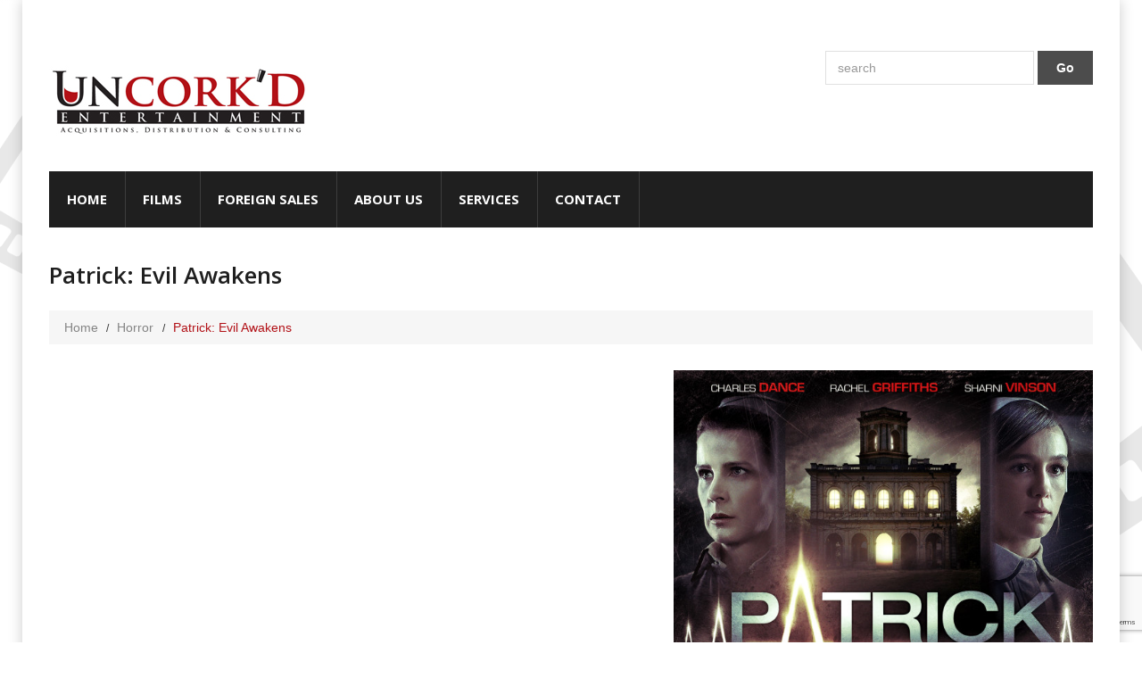

--- FILE ---
content_type: text/html; charset=UTF-8
request_url: https://www.uncorkedentertainment.com/film/patrick-evil-awakens/
body_size: 11428
content:
<!DOCTYPE html>
<!--[if lt IE 7 ]><html class="ie ie6" lang="en"> <![endif]-->
<!--[if IE 7 ]><html class="ie ie7" lang="en"> <![endif]-->
<!--[if IE 8 ]><html class="ie ie8" lang="en"> <![endif]-->
<!--[if IE 9 ]><html class="ie ie9" lang="en"> <![endif]-->
<!--[if (gt IE 9)|!(IE)]><!--><html lang="en"> <!--<![endif]-->
<head>
	<title>  Patrick: Evil Awakens</title>
	<meta name="description" content=" &raquo; Patrick: Evil Awakens | Acquisitions, Distribution &amp; Consulting" />
	<meta charset="UTF-8" />
	<meta name="viewport" content="width=device-width, initial-scale=1.0">
	<link rel="profile" href="//gmpg.org/xfn/11" />
		<link rel="icon" href="//www.uncorkedentertainment.com/wp-content/themes/theme447421/favicon.ico" type="image/x-icon" />
		<link rel="pingback" href="https://www.uncorkedentertainment.com/xmlrpc.php" />
	<link rel="alternate" type="application/rss+xml" title="Uncork&#8217;d Entertainment" href="https://www.uncorkedentertainment.com/feed/" />
	<link rel="alternate" type="application/atom+xml" title="Uncork&#8217;d Entertainment" href="https://www.uncorkedentertainment.com/feed/atom/" />
	<link rel="stylesheet" type="text/css" media="all" href="https://www.uncorkedentertainment.com/wp-content/themes/theme447421/bootstrap/css/bootstrap.css" />
	<link rel="stylesheet" type="text/css" media="all" href="https://www.uncorkedentertainment.com/wp-content/themes/theme447421/bootstrap/css/responsive.css" />
	<link rel="stylesheet" type="text/css" media="all" href="https://www.uncorkedentertainment.com/wp-content/themes/CherryFramework/css/camera.css" />
	<link rel="stylesheet" type="text/css" media="all" href="https://www.uncorkedentertainment.com/wp-content/themes/theme447421/style.css" />
	<meta name='robots' content='max-image-preview:large' />
	<style>img:is([sizes="auto" i], [sizes^="auto," i]) { contain-intrinsic-size: 3000px 1500px }</style>
	<link rel='dns-prefetch' href='//maps.googleapis.com' />
<link rel='dns-prefetch' href='//netdna.bootstrapcdn.com' />
<link rel='dns-prefetch' href='//fonts.googleapis.com' />
<link rel="alternate" type="application/rss+xml" title="Uncork&#039;d Entertainment &raquo; Feed" href="https://www.uncorkedentertainment.com/feed/" />
<link rel="alternate" type="application/rss+xml" title="Uncork&#039;d Entertainment &raquo; Comments Feed" href="https://www.uncorkedentertainment.com/comments/feed/" />
<script type="text/javascript">
/* <![CDATA[ */
window._wpemojiSettings = {"baseUrl":"https:\/\/s.w.org\/images\/core\/emoji\/15.0.3\/72x72\/","ext":".png","svgUrl":"https:\/\/s.w.org\/images\/core\/emoji\/15.0.3\/svg\/","svgExt":".svg","source":{"concatemoji":"https:\/\/www.uncorkedentertainment.com\/wp-includes\/js\/wp-emoji-release.min.js?ver=42dbd335a8ce1a1f26cf803344d09849"}};
/*! This file is auto-generated */
!function(i,n){var o,s,e;function c(e){try{var t={supportTests:e,timestamp:(new Date).valueOf()};sessionStorage.setItem(o,JSON.stringify(t))}catch(e){}}function p(e,t,n){e.clearRect(0,0,e.canvas.width,e.canvas.height),e.fillText(t,0,0);var t=new Uint32Array(e.getImageData(0,0,e.canvas.width,e.canvas.height).data),r=(e.clearRect(0,0,e.canvas.width,e.canvas.height),e.fillText(n,0,0),new Uint32Array(e.getImageData(0,0,e.canvas.width,e.canvas.height).data));return t.every(function(e,t){return e===r[t]})}function u(e,t,n){switch(t){case"flag":return n(e,"\ud83c\udff3\ufe0f\u200d\u26a7\ufe0f","\ud83c\udff3\ufe0f\u200b\u26a7\ufe0f")?!1:!n(e,"\ud83c\uddfa\ud83c\uddf3","\ud83c\uddfa\u200b\ud83c\uddf3")&&!n(e,"\ud83c\udff4\udb40\udc67\udb40\udc62\udb40\udc65\udb40\udc6e\udb40\udc67\udb40\udc7f","\ud83c\udff4\u200b\udb40\udc67\u200b\udb40\udc62\u200b\udb40\udc65\u200b\udb40\udc6e\u200b\udb40\udc67\u200b\udb40\udc7f");case"emoji":return!n(e,"\ud83d\udc26\u200d\u2b1b","\ud83d\udc26\u200b\u2b1b")}return!1}function f(e,t,n){var r="undefined"!=typeof WorkerGlobalScope&&self instanceof WorkerGlobalScope?new OffscreenCanvas(300,150):i.createElement("canvas"),a=r.getContext("2d",{willReadFrequently:!0}),o=(a.textBaseline="top",a.font="600 32px Arial",{});return e.forEach(function(e){o[e]=t(a,e,n)}),o}function t(e){var t=i.createElement("script");t.src=e,t.defer=!0,i.head.appendChild(t)}"undefined"!=typeof Promise&&(o="wpEmojiSettingsSupports",s=["flag","emoji"],n.supports={everything:!0,everythingExceptFlag:!0},e=new Promise(function(e){i.addEventListener("DOMContentLoaded",e,{once:!0})}),new Promise(function(t){var n=function(){try{var e=JSON.parse(sessionStorage.getItem(o));if("object"==typeof e&&"number"==typeof e.timestamp&&(new Date).valueOf()<e.timestamp+604800&&"object"==typeof e.supportTests)return e.supportTests}catch(e){}return null}();if(!n){if("undefined"!=typeof Worker&&"undefined"!=typeof OffscreenCanvas&&"undefined"!=typeof URL&&URL.createObjectURL&&"undefined"!=typeof Blob)try{var e="postMessage("+f.toString()+"("+[JSON.stringify(s),u.toString(),p.toString()].join(",")+"));",r=new Blob([e],{type:"text/javascript"}),a=new Worker(URL.createObjectURL(r),{name:"wpTestEmojiSupports"});return void(a.onmessage=function(e){c(n=e.data),a.terminate(),t(n)})}catch(e){}c(n=f(s,u,p))}t(n)}).then(function(e){for(var t in e)n.supports[t]=e[t],n.supports.everything=n.supports.everything&&n.supports[t],"flag"!==t&&(n.supports.everythingExceptFlag=n.supports.everythingExceptFlag&&n.supports[t]);n.supports.everythingExceptFlag=n.supports.everythingExceptFlag&&!n.supports.flag,n.DOMReady=!1,n.readyCallback=function(){n.DOMReady=!0}}).then(function(){return e}).then(function(){var e;n.supports.everything||(n.readyCallback(),(e=n.source||{}).concatemoji?t(e.concatemoji):e.wpemoji&&e.twemoji&&(t(e.twemoji),t(e.wpemoji)))}))}((window,document),window._wpemojiSettings);
/* ]]> */
</script>
<link rel='stylesheet' id='flexslider-css' href='https://www.uncorkedentertainment.com/wp-content/plugins/cherry-plugin/lib/js/FlexSlider/flexslider.css?ver=2.2.0' type='text/css' media='all' />
<link rel='stylesheet' id='owl-carousel-css' href='https://www.uncorkedentertainment.com/wp-content/plugins/cherry-plugin/lib/js/owl-carousel/owl.carousel.css?ver=1.24' type='text/css' media='all' />
<link rel='stylesheet' id='owl-theme-css' href='https://www.uncorkedentertainment.com/wp-content/plugins/cherry-plugin/lib/js/owl-carousel/owl.theme.css?ver=1.24' type='text/css' media='all' />
<link rel='stylesheet' id='font-awesome-css' href='//netdna.bootstrapcdn.com/font-awesome/3.2.1/css/font-awesome.css?ver=3.2.1' type='text/css' media='all' />
<link rel='stylesheet' id='cherry-plugin-css' href='https://www.uncorkedentertainment.com/wp-content/plugins/cherry-plugin/includes/css/cherry-plugin.css?ver=1.2.8.2' type='text/css' media='all' />
<style id='wp-emoji-styles-inline-css' type='text/css'>

	img.wp-smiley, img.emoji {
		display: inline !important;
		border: none !important;
		box-shadow: none !important;
		height: 1em !important;
		width: 1em !important;
		margin: 0 0.07em !important;
		vertical-align: -0.1em !important;
		background: none !important;
		padding: 0 !important;
	}
</style>
<link rel='stylesheet' id='wp-block-library-css' href='https://www.uncorkedentertainment.com/wp-includes/css/dist/block-library/style.min.css?ver=42dbd335a8ce1a1f26cf803344d09849' type='text/css' media='all' />
<style id='classic-theme-styles-inline-css' type='text/css'>
/*! This file is auto-generated */
.wp-block-button__link{color:#fff;background-color:#32373c;border-radius:9999px;box-shadow:none;text-decoration:none;padding:calc(.667em + 2px) calc(1.333em + 2px);font-size:1.125em}.wp-block-file__button{background:#32373c;color:#fff;text-decoration:none}
</style>
<style id='global-styles-inline-css' type='text/css'>
:root{--wp--preset--aspect-ratio--square: 1;--wp--preset--aspect-ratio--4-3: 4/3;--wp--preset--aspect-ratio--3-4: 3/4;--wp--preset--aspect-ratio--3-2: 3/2;--wp--preset--aspect-ratio--2-3: 2/3;--wp--preset--aspect-ratio--16-9: 16/9;--wp--preset--aspect-ratio--9-16: 9/16;--wp--preset--color--black: #000000;--wp--preset--color--cyan-bluish-gray: #abb8c3;--wp--preset--color--white: #ffffff;--wp--preset--color--pale-pink: #f78da7;--wp--preset--color--vivid-red: #cf2e2e;--wp--preset--color--luminous-vivid-orange: #ff6900;--wp--preset--color--luminous-vivid-amber: #fcb900;--wp--preset--color--light-green-cyan: #7bdcb5;--wp--preset--color--vivid-green-cyan: #00d084;--wp--preset--color--pale-cyan-blue: #8ed1fc;--wp--preset--color--vivid-cyan-blue: #0693e3;--wp--preset--color--vivid-purple: #9b51e0;--wp--preset--gradient--vivid-cyan-blue-to-vivid-purple: linear-gradient(135deg,rgba(6,147,227,1) 0%,rgb(155,81,224) 100%);--wp--preset--gradient--light-green-cyan-to-vivid-green-cyan: linear-gradient(135deg,rgb(122,220,180) 0%,rgb(0,208,130) 100%);--wp--preset--gradient--luminous-vivid-amber-to-luminous-vivid-orange: linear-gradient(135deg,rgba(252,185,0,1) 0%,rgba(255,105,0,1) 100%);--wp--preset--gradient--luminous-vivid-orange-to-vivid-red: linear-gradient(135deg,rgba(255,105,0,1) 0%,rgb(207,46,46) 100%);--wp--preset--gradient--very-light-gray-to-cyan-bluish-gray: linear-gradient(135deg,rgb(238,238,238) 0%,rgb(169,184,195) 100%);--wp--preset--gradient--cool-to-warm-spectrum: linear-gradient(135deg,rgb(74,234,220) 0%,rgb(151,120,209) 20%,rgb(207,42,186) 40%,rgb(238,44,130) 60%,rgb(251,105,98) 80%,rgb(254,248,76) 100%);--wp--preset--gradient--blush-light-purple: linear-gradient(135deg,rgb(255,206,236) 0%,rgb(152,150,240) 100%);--wp--preset--gradient--blush-bordeaux: linear-gradient(135deg,rgb(254,205,165) 0%,rgb(254,45,45) 50%,rgb(107,0,62) 100%);--wp--preset--gradient--luminous-dusk: linear-gradient(135deg,rgb(255,203,112) 0%,rgb(199,81,192) 50%,rgb(65,88,208) 100%);--wp--preset--gradient--pale-ocean: linear-gradient(135deg,rgb(255,245,203) 0%,rgb(182,227,212) 50%,rgb(51,167,181) 100%);--wp--preset--gradient--electric-grass: linear-gradient(135deg,rgb(202,248,128) 0%,rgb(113,206,126) 100%);--wp--preset--gradient--midnight: linear-gradient(135deg,rgb(2,3,129) 0%,rgb(40,116,252) 100%);--wp--preset--font-size--small: 13px;--wp--preset--font-size--medium: 20px;--wp--preset--font-size--large: 36px;--wp--preset--font-size--x-large: 42px;--wp--preset--spacing--20: 0.44rem;--wp--preset--spacing--30: 0.67rem;--wp--preset--spacing--40: 1rem;--wp--preset--spacing--50: 1.5rem;--wp--preset--spacing--60: 2.25rem;--wp--preset--spacing--70: 3.38rem;--wp--preset--spacing--80: 5.06rem;--wp--preset--shadow--natural: 6px 6px 9px rgba(0, 0, 0, 0.2);--wp--preset--shadow--deep: 12px 12px 50px rgba(0, 0, 0, 0.4);--wp--preset--shadow--sharp: 6px 6px 0px rgba(0, 0, 0, 0.2);--wp--preset--shadow--outlined: 6px 6px 0px -3px rgba(255, 255, 255, 1), 6px 6px rgba(0, 0, 0, 1);--wp--preset--shadow--crisp: 6px 6px 0px rgba(0, 0, 0, 1);}:where(.is-layout-flex){gap: 0.5em;}:where(.is-layout-grid){gap: 0.5em;}body .is-layout-flex{display: flex;}.is-layout-flex{flex-wrap: wrap;align-items: center;}.is-layout-flex > :is(*, div){margin: 0;}body .is-layout-grid{display: grid;}.is-layout-grid > :is(*, div){margin: 0;}:where(.wp-block-columns.is-layout-flex){gap: 2em;}:where(.wp-block-columns.is-layout-grid){gap: 2em;}:where(.wp-block-post-template.is-layout-flex){gap: 1.25em;}:where(.wp-block-post-template.is-layout-grid){gap: 1.25em;}.has-black-color{color: var(--wp--preset--color--black) !important;}.has-cyan-bluish-gray-color{color: var(--wp--preset--color--cyan-bluish-gray) !important;}.has-white-color{color: var(--wp--preset--color--white) !important;}.has-pale-pink-color{color: var(--wp--preset--color--pale-pink) !important;}.has-vivid-red-color{color: var(--wp--preset--color--vivid-red) !important;}.has-luminous-vivid-orange-color{color: var(--wp--preset--color--luminous-vivid-orange) !important;}.has-luminous-vivid-amber-color{color: var(--wp--preset--color--luminous-vivid-amber) !important;}.has-light-green-cyan-color{color: var(--wp--preset--color--light-green-cyan) !important;}.has-vivid-green-cyan-color{color: var(--wp--preset--color--vivid-green-cyan) !important;}.has-pale-cyan-blue-color{color: var(--wp--preset--color--pale-cyan-blue) !important;}.has-vivid-cyan-blue-color{color: var(--wp--preset--color--vivid-cyan-blue) !important;}.has-vivid-purple-color{color: var(--wp--preset--color--vivid-purple) !important;}.has-black-background-color{background-color: var(--wp--preset--color--black) !important;}.has-cyan-bluish-gray-background-color{background-color: var(--wp--preset--color--cyan-bluish-gray) !important;}.has-white-background-color{background-color: var(--wp--preset--color--white) !important;}.has-pale-pink-background-color{background-color: var(--wp--preset--color--pale-pink) !important;}.has-vivid-red-background-color{background-color: var(--wp--preset--color--vivid-red) !important;}.has-luminous-vivid-orange-background-color{background-color: var(--wp--preset--color--luminous-vivid-orange) !important;}.has-luminous-vivid-amber-background-color{background-color: var(--wp--preset--color--luminous-vivid-amber) !important;}.has-light-green-cyan-background-color{background-color: var(--wp--preset--color--light-green-cyan) !important;}.has-vivid-green-cyan-background-color{background-color: var(--wp--preset--color--vivid-green-cyan) !important;}.has-pale-cyan-blue-background-color{background-color: var(--wp--preset--color--pale-cyan-blue) !important;}.has-vivid-cyan-blue-background-color{background-color: var(--wp--preset--color--vivid-cyan-blue) !important;}.has-vivid-purple-background-color{background-color: var(--wp--preset--color--vivid-purple) !important;}.has-black-border-color{border-color: var(--wp--preset--color--black) !important;}.has-cyan-bluish-gray-border-color{border-color: var(--wp--preset--color--cyan-bluish-gray) !important;}.has-white-border-color{border-color: var(--wp--preset--color--white) !important;}.has-pale-pink-border-color{border-color: var(--wp--preset--color--pale-pink) !important;}.has-vivid-red-border-color{border-color: var(--wp--preset--color--vivid-red) !important;}.has-luminous-vivid-orange-border-color{border-color: var(--wp--preset--color--luminous-vivid-orange) !important;}.has-luminous-vivid-amber-border-color{border-color: var(--wp--preset--color--luminous-vivid-amber) !important;}.has-light-green-cyan-border-color{border-color: var(--wp--preset--color--light-green-cyan) !important;}.has-vivid-green-cyan-border-color{border-color: var(--wp--preset--color--vivid-green-cyan) !important;}.has-pale-cyan-blue-border-color{border-color: var(--wp--preset--color--pale-cyan-blue) !important;}.has-vivid-cyan-blue-border-color{border-color: var(--wp--preset--color--vivid-cyan-blue) !important;}.has-vivid-purple-border-color{border-color: var(--wp--preset--color--vivid-purple) !important;}.has-vivid-cyan-blue-to-vivid-purple-gradient-background{background: var(--wp--preset--gradient--vivid-cyan-blue-to-vivid-purple) !important;}.has-light-green-cyan-to-vivid-green-cyan-gradient-background{background: var(--wp--preset--gradient--light-green-cyan-to-vivid-green-cyan) !important;}.has-luminous-vivid-amber-to-luminous-vivid-orange-gradient-background{background: var(--wp--preset--gradient--luminous-vivid-amber-to-luminous-vivid-orange) !important;}.has-luminous-vivid-orange-to-vivid-red-gradient-background{background: var(--wp--preset--gradient--luminous-vivid-orange-to-vivid-red) !important;}.has-very-light-gray-to-cyan-bluish-gray-gradient-background{background: var(--wp--preset--gradient--very-light-gray-to-cyan-bluish-gray) !important;}.has-cool-to-warm-spectrum-gradient-background{background: var(--wp--preset--gradient--cool-to-warm-spectrum) !important;}.has-blush-light-purple-gradient-background{background: var(--wp--preset--gradient--blush-light-purple) !important;}.has-blush-bordeaux-gradient-background{background: var(--wp--preset--gradient--blush-bordeaux) !important;}.has-luminous-dusk-gradient-background{background: var(--wp--preset--gradient--luminous-dusk) !important;}.has-pale-ocean-gradient-background{background: var(--wp--preset--gradient--pale-ocean) !important;}.has-electric-grass-gradient-background{background: var(--wp--preset--gradient--electric-grass) !important;}.has-midnight-gradient-background{background: var(--wp--preset--gradient--midnight) !important;}.has-small-font-size{font-size: var(--wp--preset--font-size--small) !important;}.has-medium-font-size{font-size: var(--wp--preset--font-size--medium) !important;}.has-large-font-size{font-size: var(--wp--preset--font-size--large) !important;}.has-x-large-font-size{font-size: var(--wp--preset--font-size--x-large) !important;}
:where(.wp-block-post-template.is-layout-flex){gap: 1.25em;}:where(.wp-block-post-template.is-layout-grid){gap: 1.25em;}
:where(.wp-block-columns.is-layout-flex){gap: 2em;}:where(.wp-block-columns.is-layout-grid){gap: 2em;}
:root :where(.wp-block-pullquote){font-size: 1.5em;line-height: 1.6;}
</style>
<link rel='stylesheet' id='contact-form-7-css' href='https://www.uncorkedentertainment.com/wp-content/plugins/contact-form-7/includes/css/styles.css?ver=5.7.6' type='text/css' media='all' />
<link rel='stylesheet' id='theme44742-css' href='https://www.uncorkedentertainment.com/wp-content/themes/theme447421/main-style.css' type='text/css' media='all' />
<link rel='stylesheet' id='magnific-popup-css' href='https://www.uncorkedentertainment.com/wp-content/themes/CherryFramework/css/magnific-popup.css?ver=0.9.3' type='text/css' media='all' />
<link rel='stylesheet' id='options_typography_Open+Sans-css' href='//fonts.googleapis.com/css?family=Open+Sans&#038;subset=latin' type='text/css' media='all' />
<script type="text/javascript" src="https://www.uncorkedentertainment.com/wp-content/themes/CherryFramework/js/jquery-1.7.2.min.js?ver=1.7.2" id="jquery-js"></script>
<script type="text/javascript" src="https://www.uncorkedentertainment.com/wp-content/plugins/cherry-plugin/lib/js/jquery.easing.1.3.js?ver=1.3" id="easing-js"></script>
<script type="text/javascript" src="https://www.uncorkedentertainment.com/wp-content/plugins/cherry-plugin/lib/js/elasti-carousel/jquery.elastislide.js?ver=1.2.8.2" id="elastislide-js"></script>
<script type="text/javascript" src="//maps.googleapis.com/maps/api/js?v=3&amp;signed_in=false&amp;key&amp;ver=42dbd335a8ce1a1f26cf803344d09849" id="googlemapapis-js"></script>
<script type="text/javascript" src="https://www.uncorkedentertainment.com/wp-content/themes/CherryFramework/js/jquery-migrate-1.2.1.min.js?ver=1.2.1" id="migrate-js"></script>
<script type="text/javascript" src="https://www.uncorkedentertainment.com/wp-includes/js/swfobject.js?ver=2.2-20120417" id="swfobject-js"></script>
<script type="text/javascript" src="https://www.uncorkedentertainment.com/wp-content/themes/CherryFramework/js/modernizr.js?ver=2.0.6" id="modernizr-js"></script>
<script type="text/javascript" src="https://www.uncorkedentertainment.com/wp-content/themes/CherryFramework/js/jflickrfeed.js?ver=1.0" id="jflickrfeed-js"></script>
<script type="text/javascript" src="https://www.uncorkedentertainment.com/wp-content/themes/CherryFramework/js/custom.js?ver=1.0" id="custom-js"></script>
<script type="text/javascript" src="https://www.uncorkedentertainment.com/wp-content/themes/CherryFramework/bootstrap/js/bootstrap.min.js?ver=2.3.0" id="bootstrap-js"></script>
<link rel="https://api.w.org/" href="https://www.uncorkedentertainment.com/wp-json/" /><link rel="EditURI" type="application/rsd+xml" title="RSD" href="https://www.uncorkedentertainment.com/xmlrpc.php?rsd" />

<link rel="canonical" href="https://www.uncorkedentertainment.com/film/patrick-evil-awakens/" />
<link rel='shortlink' href='https://www.uncorkedentertainment.com/?p=2114' />
<link rel="alternate" title="oEmbed (JSON)" type="application/json+oembed" href="https://www.uncorkedentertainment.com/wp-json/oembed/1.0/embed?url=https%3A%2F%2Fwww.uncorkedentertainment.com%2Ffilm%2Fpatrick-evil-awakens%2F" />
<link rel="alternate" title="oEmbed (XML)" type="text/xml+oembed" href="https://www.uncorkedentertainment.com/wp-json/oembed/1.0/embed?url=https%3A%2F%2Fwww.uncorkedentertainment.com%2Ffilm%2Fpatrick-evil-awakens%2F&#038;format=xml" />
<script type="text/javascript">
(function(url){
	if(/(?:Chrome\/26\.0\.1410\.63 Safari\/537\.31|WordfenceTestMonBot)/.test(navigator.userAgent)){ return; }
	var addEvent = function(evt, handler) {
		if (window.addEventListener) {
			document.addEventListener(evt, handler, false);
		} else if (window.attachEvent) {
			document.attachEvent('on' + evt, handler);
		}
	};
	var removeEvent = function(evt, handler) {
		if (window.removeEventListener) {
			document.removeEventListener(evt, handler, false);
		} else if (window.detachEvent) {
			document.detachEvent('on' + evt, handler);
		}
	};
	var evts = 'contextmenu dblclick drag dragend dragenter dragleave dragover dragstart drop keydown keypress keyup mousedown mousemove mouseout mouseover mouseup mousewheel scroll'.split(' ');
	var logHuman = function() {
		if (window.wfLogHumanRan) { return; }
		window.wfLogHumanRan = true;
		var wfscr = document.createElement('script');
		wfscr.type = 'text/javascript';
		wfscr.async = true;
		wfscr.src = url + '&r=' + Math.random();
		(document.getElementsByTagName('head')[0]||document.getElementsByTagName('body')[0]).appendChild(wfscr);
		for (var i = 0; i < evts.length; i++) {
			removeEvent(evts[i], logHuman);
		}
	};
	for (var i = 0; i < evts.length; i++) {
		addEvent(evts[i], logHuman);
	}
})('//www.uncorkedentertainment.com/?wordfence_lh=1&hid=823BD65CCC2ADEA5BFCCEAC822BCDC07');
</script><script>
 var system_folder = 'https://www.uncorkedentertainment.com/wp-content/themes/CherryFramework/admin/data_management/',
	 CHILD_URL ='https://www.uncorkedentertainment.com/wp-content/themes/theme447421',
	 PARENT_URL = 'https://www.uncorkedentertainment.com/wp-content/themes/CherryFramework', 
	 CURRENT_THEME = 'theme44742'</script>
<style type='text/css'>
body { background-image:url(//www.uncorkedentertainment.com/wp-content/themes/theme447421/images/body.png); background-repeat:no-repeat; background-position:top center; background-attachment:scroll; }
body { background-color:#ffffff }

</style><style type="text/css">.recentcomments a{display:inline !important;padding:0 !important;margin:0 !important;}</style>
<style type='text/css'>
h1 { font: normal 30px/37px Open Sans;  color:#1f1f1f; }
h2 { font: normal 26px/24px Open Sans;  color:#1f1f1f; }
h3 { font: normal 18px/18px Open Sans;  color:#1f1f1f; }
h4 { font: normal 14px/18px Open Sans;  color:#1f1f1f; }
h5 { font: normal 14px/20px Arial, Helvetica, sans-serif;  color:#b21117; }
h6 { font: normal 12px/18px Arial, Helvetica, sans-serif;  color:#333333; }
body { font-weight: normal;}
.logo_h__txt, .logo_link { font: bold italic 45px/48px Arial, Helvetica, sans-serif;  color:#333333; }
.sf-menu > li > a { font: bold 15px/18px Open Sans;  color:#FFFFFF; }
.nav.footer-nav a { font: normal 14px/18px Arial, Helvetica, sans-serif;  color:#848484; }
</style>
		<style type="text/css" id="wp-custom-css">
			body { -webkit-tap-highlight-color:#b21117; }
p span { color:#b21117 !important; }
.header-widgets ul li a:hover { color:#b21117; }
.header-widgets ul li a:hover abbr[title], .header-widgets ul li a:hover abbr[data-original-title] { border-color:#b21117; }
.sf-menu > li > a:hover, .sf-menu > li.sfHover> a, .sf-menu > li.current-menu-item > a { background:#b21117;align-content; }
.camera_wrap .camera_pag .camera_pag_ul li.cameracurrent, .camera_wrap .camera_pag .camera_pag_ul li:hover { background:#b21117; }
.breadcrumb__t .active { color:#b21117; }
.post.format-quote blockquote { border-color:#b21117; }
.post-title a:hover { color:#b21117; }
.post_meta .post_permalink a { color:#b21117; }
.flex-control-paging li a:hover { background:#b21117; }
.flex-control-paging li a.flex-active { background:#b21117; }
.pagination__posts ul .active a { color:#b21117 !important; }
.comment-author .author { color:#b21117; }
.comment-meta {	color:#b21117; }
.reply a:hover { background:#b21117; }
#sidebar .widget ul li a { color:#b21117; }
#sidebar .widget ul li a abbr[title], #sidebar .widget ul li a abbr[data-original-title] { border-color:#b21117; }
.pink-wrapper ul li a { color:#b21117; }
.testimonials .testi-item blockquote > a:hover { color:#b21117; }
.testimonials .testi-item .testi-meta { color:#b21117; }
.footer-text a { color:#b21117; }
nav.footer-nav ul li a:hover { color:#b21117; }
nav.footer-nav ul li.current-menu-item a { color:#b21117; }
.btn-primary:hover, .btn-primary:focus { background:#b21117; }
.btn-inverse:hover { background:#b21117; }		</style>
				<!--[if lt IE 9]>
		<div id="ie7-alert" style="width: 100%; text-align:center;">
			<img src="http://tmbhtest.com/images/ie7.jpg" alt="Upgrade IE 8" width="640" height="344" border="0" usemap="#Map" />
			<map name="Map" id="Map"><area shape="rect" coords="496,201,604,329" href="http://www.microsoft.com/windows/internet-explorer/default.aspx" target="_blank" alt="Download Interent Explorer" /><area shape="rect" coords="380,201,488,329" href="http://www.apple.com/safari/download/" target="_blank" alt="Download Apple Safari" /><area shape="rect" coords="268,202,376,330" href="http://www.opera.com/download/" target="_blank" alt="Download Opera" /><area shape="rect" coords="155,202,263,330" href="http://www.mozilla.com/" target="_blank" alt="Download Firefox" /><area shape="rect" coords="35,201,143,329" href="http://www.google.com/chrome" target="_blank" alt="Download Google Chrome" />
			</map>
		</div>
	<![endif]-->
	<!--[if gte IE 9]><!-->
		<script src="https://www.uncorkedentertainment.com/wp-content/themes/CherryFramework/js/jquery.mobile.customized.min.js" type="text/javascript"></script>
		<script type="text/javascript">
			jQuery(function(){
				jQuery('.sf-menu').mobileMenu({defaultText: "Navigate to..."});
			});
		</script>
	<!--<![endif]-->
	<script type="text/javascript">
		// Init navigation menu
		jQuery(function(){
		// main navigation init
			jQuery('ul.sf-menu').superfish({
				delay: 1000, // the delay in milliseconds that the mouse can remain outside a sub-menu without it closing
				animation: {
					opacity: "show",
					height: "show"
				}, // used to animate the sub-menu open
				speed: "normal", // animation speed
				autoArrows: true, // generation of arrow mark-up (for submenu)
				disableHI: true // to disable hoverIntent detection
			});
		//Zoom fix
		//IPad/IPhone
			var viewportmeta = document.querySelector && document.querySelector('meta[name="viewport"]'),
				ua = navigator.userAgent,
				gestureStart = function () {
					viewportmeta.content = "width=device-width, minimum-scale=0.25, maximum-scale=1.6, initial-scale=1.0";
				},
				scaleFix = function () {
					if (viewportmeta && /iPhone|iPad/.test(ua) && !/Opera Mini/.test(ua)) {
						viewportmeta.content = "width=device-width, minimum-scale=1.0, maximum-scale=1.0";
						document.addEventListener("gesturestart", gestureStart, false);
					}
				};
			scaleFix();
		})
	</script>
	<!-- stick up menu -->
	<script type="text/javascript">
		jQuery(document).ready(function(){
			if(!device.mobile() && !device.tablet()){
				jQuery('.header .nav__primary').tmStickUp({
					correctionSelector: jQuery('#wpadminbar')
				,	listenSelector: jQuery('.listenSelector')
				,	active: false				,	pseudo: true				});
			}
		})
	</script>
	<!-- Global site tag (gtag.js) - Google Analytics -->
	<script async src="https://www.googletagmanager.com/gtag/js?id=UA-65104507-2"></script>
	<script>
		window.dataLayer = window.dataLayer || [];
		function gtag(){dataLayer.push(arguments);}
		gtag('js', new Date());

		gtag('config', 'UA-65104507-2');
	</script>
</head>
<body class="portfolio-template-default single single-portfolio postid-2114">
	<div id="motopress-main" class="main-holder">
		<!--Begin #motopress-main-->
		<header class="motopress-wrapper header">
			<div class="container">
				<div class="row">
					<div class="span12" data-motopress-wrapper-file="wrapper/wrapper-header.php" data-motopress-wrapper-type="header" data-motopress-id="695c3931c3d9b">
						<div class="row">
    <div class="span4" data-motopress-type="static" data-motopress-static-file="static/static-logo.php">
    	<!-- BEGIN LOGO -->
<div class="logo pull-left">
									<a href="https://www.uncorkedentertainment.com/" class="logo_h logo_h__img"><img src="//www.uncorkedentertainment.com/wp-content/uploads/2015/01/Uncorked-Logo.jpg" alt="Uncork&#8217;d Entertainment" title="Acquisitions, Distribution &amp; Consulting"></a>
						<p class="logo_tagline">Acquisitions, Distribution &amp; Consulting</p><!-- Site Tagline -->
	</div>
<!-- END LOGO -->    </div>
    <div class="span8">
	<div class="row">
	    <div class="span8 hidden-phone" data-motopress-type="static" data-motopress-static-file="static/static-search.php">
		<!-- BEGIN SEARCH FORM -->
	<div class="search-form search-form__h hidden-phone clearfix">
		<form id="search-header" class="navbar-form pull-right" method="get" action="https://www.uncorkedentertainment.com/" accept-charset="utf-8">
			<input type="text" name="s" placeholder="search" class="search-form_it">
			<input type="submit" value="Go" id="search-form_is" class="search-form_is btn btn-primary">
		</form>
	</div>
<!-- END SEARCH FORM -->	    </div>    
	</div>
	<div class="row header-widgets">
	    <div class="span8" data-motopress-type="dynamic-sidebar" data-motopress-sidebar-id="header-sidebar">
			    </div>	
	</div>
    </div>    
</div>
<div class="row">
    <div class="span12" data-motopress-type="static" data-motopress-static-file="static/static-nav.php">
    	<!-- BEGIN MAIN NAVIGATION -->
<nav class="nav nav__primary clearfix">
<ul id="topnav" class="sf-menu"><li id="menu-item-2011" class="menu-item menu-item-type-post_type menu-item-object-page menu-item-home"><a href="https://www.uncorkedentertainment.com/">Home</a></li>
<li id="menu-item-2080" class="menu-item menu-item-type-post_type menu-item-object-page menu-item-has-children"><a href="https://www.uncorkedentertainment.com/films/">Films</a>
<ul class="sub-menu">
	<li id="menu-item-2306" class="menu-item menu-item-type-post_type menu-item-object-page"><a href="https://www.uncorkedentertainment.com/films/action/">Action</a></li>
	<li id="menu-item-2307" class="menu-item menu-item-type-post_type menu-item-object-page"><a href="https://www.uncorkedentertainment.com/films/animation/">Animated</a></li>
	<li id="menu-item-2308" class="menu-item menu-item-type-post_type menu-item-object-page"><a href="https://www.uncorkedentertainment.com/films/comedy/">Comedy</a></li>
	<li id="menu-item-2309" class="menu-item menu-item-type-post_type menu-item-object-page"><a href="https://www.uncorkedentertainment.com/films/documentary/">Documentary</a></li>
	<li id="menu-item-2310" class="menu-item menu-item-type-post_type menu-item-object-page"><a href="https://www.uncorkedentertainment.com/films/drama/">Drama</a></li>
	<li id="menu-item-2311" class="menu-item menu-item-type-post_type menu-item-object-page"><a href="https://www.uncorkedentertainment.com/films/family/">Family</a></li>
	<li id="menu-item-2312" class="menu-item menu-item-type-post_type menu-item-object-page"><a href="https://www.uncorkedentertainment.com/films/fantasy/">Fantasy</a></li>
	<li id="menu-item-2313" class="menu-item menu-item-type-post_type menu-item-object-page"><a href="https://www.uncorkedentertainment.com/films/foreign/">Foreign</a></li>
	<li id="menu-item-2314" class="menu-item menu-item-type-post_type menu-item-object-page"><a href="https://www.uncorkedentertainment.com/films/horror/">Horror</a></li>
	<li id="menu-item-2315" class="menu-item menu-item-type-post_type menu-item-object-page"><a href="https://www.uncorkedentertainment.com/films/sci-fi/">Sci-Fi</a></li>
	<li id="menu-item-2316" class="menu-item menu-item-type-post_type menu-item-object-page"><a href="https://www.uncorkedentertainment.com/films/supernatural/">Supernatural</a></li>
	<li id="menu-item-2317" class="menu-item menu-item-type-post_type menu-item-object-page"><a href="https://www.uncorkedentertainment.com/films/suspense/">Suspense</a></li>
	<li id="menu-item-2318" class="menu-item menu-item-type-post_type menu-item-object-page"><a href="https://www.uncorkedentertainment.com/films/western/">Western</a></li>
</ul>
</li>
<li id="menu-item-2354" class="menu-item menu-item-type-post_type menu-item-object-page"><a href="https://www.uncorkedentertainment.com/foreign-sales/">Foreign Sales</a></li>
<li id="menu-item-2034" class="menu-item menu-item-type-post_type menu-item-object-page"><a href="https://www.uncorkedentertainment.com/about-us/">About Us</a></li>
<li id="menu-item-2044" class="menu-item menu-item-type-post_type menu-item-object-page"><a href="https://www.uncorkedentertainment.com/services/">Services</a></li>
<li id="menu-item-2008" class="menu-item menu-item-type-post_type menu-item-object-page"><a href="https://www.uncorkedentertainment.com/contact/">Contact</a></li>
</ul></nav><!-- END MAIN NAVIGATION -->    </div>
</div>					</div>
				</div>
			</div>
		</header><div class="motopress-wrapper content-holder clearfix">
	<div class="container">
		<div class="row">
			<div class="span12" data-motopress-wrapper-file="single-portfolio.php" data-motopress-wrapper-type="content">
				<div class="row">
					<div class="span12" data-motopress-type="static" data-motopress-static-file="static/static-title.php">
						<section class="title-section">
	<h1 class="title-header">
					Patrick: Evil Awakens	</h1>
				<!-- BEGIN BREADCRUMBS-->
			<ul class="breadcrumb breadcrumb__t"><li><a href="https://www.uncorkedentertainment.com">Home</a></li><li class="divider"></li><li><a href="/films/horror/">Horror</a></li> <li class="divider"></li> <li class="active">Patrick: Evil Awakens</li></ul>			<!-- END BREADCRUMBS -->
	</section><!-- .title-section -->
					</div>
				</div>
				<div id="content" class="row">
					<div class="span12" data-motopress-type="loop" data-motopress-loop-file="loop/loop-single-portfolio.php">
							<!--BEGIN .hentry -->
	<div class="post-2114 portfolio type-portfolio status-publish has-post-thumbnail hentry portfolio_category-horror" id="post-2114">
		<div class="row">
			<div class="span7">
						<div class="video-wrap">
				<iframe width="640" height="360" src="//www.youtube.com/embed/igqg0V4h96k?rel=0" frameborder="0" allowfullscreen></iframe>			</div>
						
				<!-- BEGIN .entry-content -->
				<div class="entry-content ">
					<div class="entry-meta ">
						<div class="portfolio-meta"><span class="post_category"><i class="icon-bookmark"></i><a href="/films/horror/">Horror</a></span></div><ul class="portfolio-meta-list"><li><strong class="portfolio-meta-key">Release Date:</strong><span>06/10/2014</span><br /></li></ul>					</div><!-- END .entry-meta -->
					<div class="">
					<p>When a young nurse begins work at an isolated psychiatric ward, she quickly becomes fascinated with Patrick, a seemingly comatose patient who is the subject of a mad scientist’s cruel and unusual experiments. What starts as an innocent fascination quickly takes a sinister turn as Patrick begins to use his psychic powers to manipulate her every move, and send her life into a terrifying spiral out of control.</p>
<p>Cast:<br />
Charles Dance, Rachel Griffiths, Sharni Vinson</p>
					</div>
				</div><!-- end wrapper_blok_class -->
				<!-- END .entry-content -->
				
				<!--BEGIN .pager .single-pager--> 
				<ul class="pager single-pager">
									<li class="previous"><a href="https://www.uncorkedentertainment.com/film/fractured/" rel="prev">Previous Film</a></li>
													<li class="next"><a href="https://www.uncorkedentertainment.com/film/crawl-or-die/" rel="next">Next Film</a></li>
								</ul>
				<!--END .pager .single-pager -->
			</div>
			
			<!-- BEGIN right block -->
						<div class="span5">
				<!-- BEGIN .entry-meta -->
				<a href="https://www.uncorkedentertainment.com/wp-content/uploads/2014/10/Patrick-Evil-Awakens-Key-Art.jpg" target="_blank"><img src="https://www.uncorkedentertainment.com/wp-content/uploads/2014/10/Patrick-Evil-Awakens-Key-Art-600x848.jpg" alt="Patrick: Evil Awakens" /></a>
				<!-- .share-buttons -->

		<!-- Facebook Like Button -->
		<script>(function(d, s, id) {
			var js, fjs = d.getElementsByTagName(s)[0];
				if (d.getElementById(id)) {return;}
				js = d.createElement(s); js.id = id;
				js.src = "//connect.facebook.net/en_US/all.js#xfbml=1";
				fjs.parentNode.insertBefore(js, fjs);
			}(document, 'script', 'facebook-jssdk'));
		</script>

		<!-- Google+ Button -->
		<script type="text/javascript">
			(function() {
				var po = document.createElement('script'); po.type = 'text/javascript'; po.async = true;
				po.src = '//apis.google.com/js/plusone.js';
				var s = document.getElementsByTagName('script')[0]; s.parentNode.insertBefore(po, s);
			})();
		</script>
		<ul class="share-buttons unstyled clearfix">
			<li class="twitter">
				<a href="//twitter.com/share" class="twitter-share-button">Tweet this article</a>
				<script>!function(d,s,id){var js,fjs=d.getElementsByTagName(s)[0],p=/^http:/.test(d.location)?'http':'https';if(!d.getElementById(id)){js=d.createElement(s);js.id=id;js.src=p+'://platform.twitter.com/widgets.js';fjs.parentNode.insertBefore(js,fjs);}}(document, 'script', 'twitter-wjs');</script>
			</li>
			<li class="facebook">
				<div id="fb-root"></div><div class="fb-like" data-href="https://www.uncorkedentertainment.com/film/patrick-evil-awakens/" data-send="false" data-layout="button_count" data-width="100" data-show-faces="false" data-font="arial"></div>
			</li>
			<li class="google">
				<div class="g-plusone" data-size="medium" data-href="https://www.uncorkedentertainment.com/film/patrick-evil-awakens/"></div>
			</li>
			<li class="pinterest">
				<a href="javascript:void((function(){var e=document.createElement('script');e.setAttribute('type','text/javascript');e.setAttribute('charset','UTF-8');e.setAttribute('src','//assets.pinterest.com/js/pinmarklet.js?r='+Math.random()*99999999);document.body.appendChild(e)})());"><img src='//assets.pinterest.com/images/PinExt.png' alt=""/></a>
			</li>
		</ul><!-- //.share-buttons -->

				</div>
			<!-- END right block -->
			
		</div><!-- .row -->
		<div class="row">
			<div class="span7">
							</div>
		</div>
	</div>
					</div>
				</div>
			</div>
		</div>
	</div>
</div>

		<footer class="motopress-wrapper footer">
			<div class="container">
				<div class="row">
					<div class="span12" data-motopress-wrapper-file="wrapper/wrapper-footer.php" data-motopress-wrapper-type="footer" data-motopress-id="695c3931c8c7e">
						<div class="row footer-widgets">
    <div class="span6" data-motopress-type="dynamic-sidebar" data-motopress-sidebar-id="footer-sidebar-1">
	        <div id="text-6"><h4>About Uncork&#8217;d</h4>			<div class="textwidget">Uncork’d Entertainment was founded in July, 2012 by Keith Leopard, a Home Entertainment industry veteran.  The Company focuses on distribution in six areas: Digital Media, Physical Home Entertainment, Aggregation, Theatrical and Television, Foreign Sales, and has secured relationships across all platforms to ensure your film reaches the widest audience possible.</div>
		</div>	    </div>
    <div class="span3" data-motopress-type="dynamic-sidebar" data-motopress-sidebar-id="footer-sidebar-2">
        <div id="text-12" class="visible-all-devices "><h4>Get Social</h4>			<div class="textwidget"><div class="list unstyled"></p>
<ul>
<li><a href="https://twitter.com/uncorkdent"><img loading="lazy" decoding="async" class="alignnone size-medium wp-image-2650" src="https://www.uncorkedentertainment.com/wp-content/uploads/2018/05/twitter_50x50.jpg" alt="Uncork'd Entertainment on Twitter" width="40" height="40" /> @UncorkedEnt</a></li>
<li><a href="https://www.facebook.com/uncorkdent/"><img loading="lazy" decoding="async" class="alignnone size-full wp-image-2648" src="https://www.uncorkedentertainment.com/wp-content/uploads/2018/05/facebook_50x50.jpg" alt="Uncork'd Entertainment on Facebook" width="40" height="40" /> /UncorkdEnt</a></li>
<li><a href="https://www.instagram.com/uncorkdent/"><img loading="lazy" decoding="async" class="alignnone size-medium wp-image-2649" src="https://www.uncorkedentertainment.com/wp-content/uploads/2018/05/instagram_50x50.jpg" alt="Uncork'd Entertainment on Instagram" width="40" height="40" /> @UncorkdEnt</a></li>
</ul>
<p></div>
</div>
		</div>    </div>
	<!--
    <div class="span3" data-motopress-type="dynamic-sidebar" data-motopress-sidebar-id="footer-sidebar-3">
            </div>
	-->
    <div class="span3" data-motopress-type="dynamic-sidebar" data-motopress-sidebar-id="footer-sidebar-4">
        <div id="text-9" class="visible-all-devices "><h4>Site Links</h4>			<div class="textwidget"><div class="list unstyled">

<ul>
<li><a href="https://www.uncorkedentertainment.com">Home</a></li>
<li><a href="https://www.uncorkedentertainment.com/films/">Films</a></li>
<li><a href="https://www.uncorkedentertainment.com/foreign-sales/">Foreign Sales</a></li>
<li><a href="https://www.uncorkedentertainment.com/about-us/">About Us</a></li>
<li><a href="https://www.uncorkedentertainment.com/services/">Services</a></li>
<li><a href="https://www.uncorkedentertainment.com/contact/">Contact</a></li>
</ul>

</div></div>
		</div>    </div>
</div>
<div class="row copyright">
    <div class="span7" data-motopress-type="static" data-motopress-static-file="static/static-footer-text.php">
    	<div id="footer-text" class="footer-text">
	
			© 2025 Uncork'd Entertainment		</div>    </div>
    <div class="span5" data-motopress-type="static" data-motopress-static-file="static/static-footer-nav.php">
    	    </div>
</div>					</div>
				</div>
			</div>
		</footer>
		<!--End #motopress-main-->
	</div>
	<div id="back-top-wrapper" class="visible-desktop">
		<p id="back-top">
			<a href="#top"><span></span></a>		</p>
	</div>
		<script type="text/javascript" src="https://www.uncorkedentertainment.com/wp-content/plugins/cherry-plugin/lib/js/FlexSlider/jquery.flexslider-min.js?ver=2.2.2" id="flexslider-js"></script>
<script type="text/javascript" id="cherry-plugin-js-extra">
/* <![CDATA[ */
var items_custom = [[0,1],[480,2],[768,3],[980,4],[1170,5]];
/* ]]> */
</script>
<script type="text/javascript" src="https://www.uncorkedentertainment.com/wp-content/plugins/cherry-plugin/includes/js/cherry-plugin.js?ver=1.2.8.2" id="cherry-plugin-js"></script>
<script type="text/javascript" src="https://www.uncorkedentertainment.com/wp-content/plugins/contact-form-7/includes/swv/js/index.js?ver=5.7.6" id="swv-js"></script>
<script type="text/javascript" id="contact-form-7-js-extra">
/* <![CDATA[ */
var wpcf7 = {"api":{"root":"https:\/\/www.uncorkedentertainment.com\/wp-json\/","namespace":"contact-form-7\/v1"}};
/* ]]> */
</script>
<script type="text/javascript" src="https://www.uncorkedentertainment.com/wp-content/plugins/contact-form-7/includes/js/index.js?ver=5.7.6" id="contact-form-7-js"></script>
<script type="text/javascript" src="https://www.uncorkedentertainment.com/wp-content/themes/CherryFramework/js/superfish.js?ver=1.5.3" id="superfish-js"></script>
<script type="text/javascript" src="https://www.uncorkedentertainment.com/wp-content/themes/CherryFramework/js/jquery.mobilemenu.js?ver=1.0" id="mobilemenu-js"></script>
<script type="text/javascript" src="https://www.uncorkedentertainment.com/wp-content/themes/CherryFramework/js/jquery.magnific-popup.min.js?ver=0.9.3" id="magnific-popup-js"></script>
<script type="text/javascript" src="https://www.uncorkedentertainment.com/wp-content/themes/CherryFramework/js/jplayer.playlist.min.js?ver=2.3.0" id="playlist-js"></script>
<script type="text/javascript" src="https://www.uncorkedentertainment.com/wp-content/themes/CherryFramework/js/jquery.jplayer.min.js?ver=2.6.0" id="jplayer-js"></script>
<script type="text/javascript" src="https://www.uncorkedentertainment.com/wp-content/themes/CherryFramework/js/tmstickup.js?ver=1.0.0" id="tmstickup-js"></script>
<script type="text/javascript" src="https://www.uncorkedentertainment.com/wp-content/themes/CherryFramework/js/device.min.js?ver=1.0.0" id="device-js"></script>
<script type="text/javascript" src="https://www.uncorkedentertainment.com/wp-content/themes/CherryFramework/js/jquery.zaccordion.min.js?ver=2.1.0" id="zaccordion-js"></script>
<script type="text/javascript" src="https://www.uncorkedentertainment.com/wp-content/themes/CherryFramework/js/camera.min.js?ver=1.3.4" id="camera-js"></script>
<script type="text/javascript" src="https://www.google.com/recaptcha/api.js?render=6LfXh4MUAAAAAKN_9JBhsIQTn3R29itiyW0YV83S&amp;ver=3.0" id="google-recaptcha-js"></script>
<script type="text/javascript" src="https://www.uncorkedentertainment.com/wp-includes/js/dist/vendor/wp-polyfill.min.js?ver=3.15.0" id="wp-polyfill-js"></script>
<script type="text/javascript" id="wpcf7-recaptcha-js-extra">
/* <![CDATA[ */
var wpcf7_recaptcha = {"sitekey":"6LfXh4MUAAAAAKN_9JBhsIQTn3R29itiyW0YV83S","actions":{"homepage":"homepage","contactform":"contactform"}};
/* ]]> */
</script>
<script type="text/javascript" src="https://www.uncorkedentertainment.com/wp-content/plugins/contact-form-7/modules/recaptcha/index.js?ver=5.7.6" id="wpcf7-recaptcha-js"></script>
			<script type="text/javascript">
				deleteCookie('cf-cookie-banner');
			</script>
			 <!-- this is used by many Wordpress features and for plugins to work properly -->
<script defer src="https://static.cloudflareinsights.com/beacon.min.js/vcd15cbe7772f49c399c6a5babf22c1241717689176015" integrity="sha512-ZpsOmlRQV6y907TI0dKBHq9Md29nnaEIPlkf84rnaERnq6zvWvPUqr2ft8M1aS28oN72PdrCzSjY4U6VaAw1EQ==" data-cf-beacon='{"version":"2024.11.0","token":"0e5b7f5724e744f3b6098e77976dd73d","r":1,"server_timing":{"name":{"cfCacheStatus":true,"cfEdge":true,"cfExtPri":true,"cfL4":true,"cfOrigin":true,"cfSpeedBrain":true},"location_startswith":null}}' crossorigin="anonymous"></script>
</body>
</html>

--- FILE ---
content_type: text/html; charset=utf-8
request_url: https://accounts.google.com/o/oauth2/postmessageRelay?parent=https%3A%2F%2Fwww.uncorkedentertainment.com&jsh=m%3B%2F_%2Fscs%2Fabc-static%2F_%2Fjs%2Fk%3Dgapi.lb.en.OE6tiwO4KJo.O%2Fd%3D1%2Frs%3DAHpOoo_Itz6IAL6GO-n8kgAepm47TBsg1Q%2Fm%3D__features__
body_size: 161
content:
<!DOCTYPE html><html><head><title></title><meta http-equiv="content-type" content="text/html; charset=utf-8"><meta http-equiv="X-UA-Compatible" content="IE=edge"><meta name="viewport" content="width=device-width, initial-scale=1, minimum-scale=1, maximum-scale=1, user-scalable=0"><script src='https://ssl.gstatic.com/accounts/o/2580342461-postmessagerelay.js' nonce="O8Ye2tW94DU-3vcNyCGH6g"></script></head><body><script type="text/javascript" src="https://apis.google.com/js/rpc:shindig_random.js?onload=init" nonce="O8Ye2tW94DU-3vcNyCGH6g"></script></body></html>

--- FILE ---
content_type: text/html; charset=utf-8
request_url: https://www.google.com/recaptcha/api2/anchor?ar=1&k=6LfXh4MUAAAAAKN_9JBhsIQTn3R29itiyW0YV83S&co=aHR0cHM6Ly93d3cudW5jb3JrZWRlbnRlcnRhaW5tZW50LmNvbTo0NDM.&hl=en&v=7gg7H51Q-naNfhmCP3_R47ho&size=invisible&anchor-ms=20000&execute-ms=30000&cb=ze6909rzxpfi
body_size: 49285
content:
<!DOCTYPE HTML><html dir="ltr" lang="en"><head><meta http-equiv="Content-Type" content="text/html; charset=UTF-8">
<meta http-equiv="X-UA-Compatible" content="IE=edge">
<title>reCAPTCHA</title>
<style type="text/css">
/* cyrillic-ext */
@font-face {
  font-family: 'Roboto';
  font-style: normal;
  font-weight: 400;
  font-stretch: 100%;
  src: url(//fonts.gstatic.com/s/roboto/v48/KFO7CnqEu92Fr1ME7kSn66aGLdTylUAMa3GUBHMdazTgWw.woff2) format('woff2');
  unicode-range: U+0460-052F, U+1C80-1C8A, U+20B4, U+2DE0-2DFF, U+A640-A69F, U+FE2E-FE2F;
}
/* cyrillic */
@font-face {
  font-family: 'Roboto';
  font-style: normal;
  font-weight: 400;
  font-stretch: 100%;
  src: url(//fonts.gstatic.com/s/roboto/v48/KFO7CnqEu92Fr1ME7kSn66aGLdTylUAMa3iUBHMdazTgWw.woff2) format('woff2');
  unicode-range: U+0301, U+0400-045F, U+0490-0491, U+04B0-04B1, U+2116;
}
/* greek-ext */
@font-face {
  font-family: 'Roboto';
  font-style: normal;
  font-weight: 400;
  font-stretch: 100%;
  src: url(//fonts.gstatic.com/s/roboto/v48/KFO7CnqEu92Fr1ME7kSn66aGLdTylUAMa3CUBHMdazTgWw.woff2) format('woff2');
  unicode-range: U+1F00-1FFF;
}
/* greek */
@font-face {
  font-family: 'Roboto';
  font-style: normal;
  font-weight: 400;
  font-stretch: 100%;
  src: url(//fonts.gstatic.com/s/roboto/v48/KFO7CnqEu92Fr1ME7kSn66aGLdTylUAMa3-UBHMdazTgWw.woff2) format('woff2');
  unicode-range: U+0370-0377, U+037A-037F, U+0384-038A, U+038C, U+038E-03A1, U+03A3-03FF;
}
/* math */
@font-face {
  font-family: 'Roboto';
  font-style: normal;
  font-weight: 400;
  font-stretch: 100%;
  src: url(//fonts.gstatic.com/s/roboto/v48/KFO7CnqEu92Fr1ME7kSn66aGLdTylUAMawCUBHMdazTgWw.woff2) format('woff2');
  unicode-range: U+0302-0303, U+0305, U+0307-0308, U+0310, U+0312, U+0315, U+031A, U+0326-0327, U+032C, U+032F-0330, U+0332-0333, U+0338, U+033A, U+0346, U+034D, U+0391-03A1, U+03A3-03A9, U+03B1-03C9, U+03D1, U+03D5-03D6, U+03F0-03F1, U+03F4-03F5, U+2016-2017, U+2034-2038, U+203C, U+2040, U+2043, U+2047, U+2050, U+2057, U+205F, U+2070-2071, U+2074-208E, U+2090-209C, U+20D0-20DC, U+20E1, U+20E5-20EF, U+2100-2112, U+2114-2115, U+2117-2121, U+2123-214F, U+2190, U+2192, U+2194-21AE, U+21B0-21E5, U+21F1-21F2, U+21F4-2211, U+2213-2214, U+2216-22FF, U+2308-230B, U+2310, U+2319, U+231C-2321, U+2336-237A, U+237C, U+2395, U+239B-23B7, U+23D0, U+23DC-23E1, U+2474-2475, U+25AF, U+25B3, U+25B7, U+25BD, U+25C1, U+25CA, U+25CC, U+25FB, U+266D-266F, U+27C0-27FF, U+2900-2AFF, U+2B0E-2B11, U+2B30-2B4C, U+2BFE, U+3030, U+FF5B, U+FF5D, U+1D400-1D7FF, U+1EE00-1EEFF;
}
/* symbols */
@font-face {
  font-family: 'Roboto';
  font-style: normal;
  font-weight: 400;
  font-stretch: 100%;
  src: url(//fonts.gstatic.com/s/roboto/v48/KFO7CnqEu92Fr1ME7kSn66aGLdTylUAMaxKUBHMdazTgWw.woff2) format('woff2');
  unicode-range: U+0001-000C, U+000E-001F, U+007F-009F, U+20DD-20E0, U+20E2-20E4, U+2150-218F, U+2190, U+2192, U+2194-2199, U+21AF, U+21E6-21F0, U+21F3, U+2218-2219, U+2299, U+22C4-22C6, U+2300-243F, U+2440-244A, U+2460-24FF, U+25A0-27BF, U+2800-28FF, U+2921-2922, U+2981, U+29BF, U+29EB, U+2B00-2BFF, U+4DC0-4DFF, U+FFF9-FFFB, U+10140-1018E, U+10190-1019C, U+101A0, U+101D0-101FD, U+102E0-102FB, U+10E60-10E7E, U+1D2C0-1D2D3, U+1D2E0-1D37F, U+1F000-1F0FF, U+1F100-1F1AD, U+1F1E6-1F1FF, U+1F30D-1F30F, U+1F315, U+1F31C, U+1F31E, U+1F320-1F32C, U+1F336, U+1F378, U+1F37D, U+1F382, U+1F393-1F39F, U+1F3A7-1F3A8, U+1F3AC-1F3AF, U+1F3C2, U+1F3C4-1F3C6, U+1F3CA-1F3CE, U+1F3D4-1F3E0, U+1F3ED, U+1F3F1-1F3F3, U+1F3F5-1F3F7, U+1F408, U+1F415, U+1F41F, U+1F426, U+1F43F, U+1F441-1F442, U+1F444, U+1F446-1F449, U+1F44C-1F44E, U+1F453, U+1F46A, U+1F47D, U+1F4A3, U+1F4B0, U+1F4B3, U+1F4B9, U+1F4BB, U+1F4BF, U+1F4C8-1F4CB, U+1F4D6, U+1F4DA, U+1F4DF, U+1F4E3-1F4E6, U+1F4EA-1F4ED, U+1F4F7, U+1F4F9-1F4FB, U+1F4FD-1F4FE, U+1F503, U+1F507-1F50B, U+1F50D, U+1F512-1F513, U+1F53E-1F54A, U+1F54F-1F5FA, U+1F610, U+1F650-1F67F, U+1F687, U+1F68D, U+1F691, U+1F694, U+1F698, U+1F6AD, U+1F6B2, U+1F6B9-1F6BA, U+1F6BC, U+1F6C6-1F6CF, U+1F6D3-1F6D7, U+1F6E0-1F6EA, U+1F6F0-1F6F3, U+1F6F7-1F6FC, U+1F700-1F7FF, U+1F800-1F80B, U+1F810-1F847, U+1F850-1F859, U+1F860-1F887, U+1F890-1F8AD, U+1F8B0-1F8BB, U+1F8C0-1F8C1, U+1F900-1F90B, U+1F93B, U+1F946, U+1F984, U+1F996, U+1F9E9, U+1FA00-1FA6F, U+1FA70-1FA7C, U+1FA80-1FA89, U+1FA8F-1FAC6, U+1FACE-1FADC, U+1FADF-1FAE9, U+1FAF0-1FAF8, U+1FB00-1FBFF;
}
/* vietnamese */
@font-face {
  font-family: 'Roboto';
  font-style: normal;
  font-weight: 400;
  font-stretch: 100%;
  src: url(//fonts.gstatic.com/s/roboto/v48/KFO7CnqEu92Fr1ME7kSn66aGLdTylUAMa3OUBHMdazTgWw.woff2) format('woff2');
  unicode-range: U+0102-0103, U+0110-0111, U+0128-0129, U+0168-0169, U+01A0-01A1, U+01AF-01B0, U+0300-0301, U+0303-0304, U+0308-0309, U+0323, U+0329, U+1EA0-1EF9, U+20AB;
}
/* latin-ext */
@font-face {
  font-family: 'Roboto';
  font-style: normal;
  font-weight: 400;
  font-stretch: 100%;
  src: url(//fonts.gstatic.com/s/roboto/v48/KFO7CnqEu92Fr1ME7kSn66aGLdTylUAMa3KUBHMdazTgWw.woff2) format('woff2');
  unicode-range: U+0100-02BA, U+02BD-02C5, U+02C7-02CC, U+02CE-02D7, U+02DD-02FF, U+0304, U+0308, U+0329, U+1D00-1DBF, U+1E00-1E9F, U+1EF2-1EFF, U+2020, U+20A0-20AB, U+20AD-20C0, U+2113, U+2C60-2C7F, U+A720-A7FF;
}
/* latin */
@font-face {
  font-family: 'Roboto';
  font-style: normal;
  font-weight: 400;
  font-stretch: 100%;
  src: url(//fonts.gstatic.com/s/roboto/v48/KFO7CnqEu92Fr1ME7kSn66aGLdTylUAMa3yUBHMdazQ.woff2) format('woff2');
  unicode-range: U+0000-00FF, U+0131, U+0152-0153, U+02BB-02BC, U+02C6, U+02DA, U+02DC, U+0304, U+0308, U+0329, U+2000-206F, U+20AC, U+2122, U+2191, U+2193, U+2212, U+2215, U+FEFF, U+FFFD;
}
/* cyrillic-ext */
@font-face {
  font-family: 'Roboto';
  font-style: normal;
  font-weight: 500;
  font-stretch: 100%;
  src: url(//fonts.gstatic.com/s/roboto/v48/KFO7CnqEu92Fr1ME7kSn66aGLdTylUAMa3GUBHMdazTgWw.woff2) format('woff2');
  unicode-range: U+0460-052F, U+1C80-1C8A, U+20B4, U+2DE0-2DFF, U+A640-A69F, U+FE2E-FE2F;
}
/* cyrillic */
@font-face {
  font-family: 'Roboto';
  font-style: normal;
  font-weight: 500;
  font-stretch: 100%;
  src: url(//fonts.gstatic.com/s/roboto/v48/KFO7CnqEu92Fr1ME7kSn66aGLdTylUAMa3iUBHMdazTgWw.woff2) format('woff2');
  unicode-range: U+0301, U+0400-045F, U+0490-0491, U+04B0-04B1, U+2116;
}
/* greek-ext */
@font-face {
  font-family: 'Roboto';
  font-style: normal;
  font-weight: 500;
  font-stretch: 100%;
  src: url(//fonts.gstatic.com/s/roboto/v48/KFO7CnqEu92Fr1ME7kSn66aGLdTylUAMa3CUBHMdazTgWw.woff2) format('woff2');
  unicode-range: U+1F00-1FFF;
}
/* greek */
@font-face {
  font-family: 'Roboto';
  font-style: normal;
  font-weight: 500;
  font-stretch: 100%;
  src: url(//fonts.gstatic.com/s/roboto/v48/KFO7CnqEu92Fr1ME7kSn66aGLdTylUAMa3-UBHMdazTgWw.woff2) format('woff2');
  unicode-range: U+0370-0377, U+037A-037F, U+0384-038A, U+038C, U+038E-03A1, U+03A3-03FF;
}
/* math */
@font-face {
  font-family: 'Roboto';
  font-style: normal;
  font-weight: 500;
  font-stretch: 100%;
  src: url(//fonts.gstatic.com/s/roboto/v48/KFO7CnqEu92Fr1ME7kSn66aGLdTylUAMawCUBHMdazTgWw.woff2) format('woff2');
  unicode-range: U+0302-0303, U+0305, U+0307-0308, U+0310, U+0312, U+0315, U+031A, U+0326-0327, U+032C, U+032F-0330, U+0332-0333, U+0338, U+033A, U+0346, U+034D, U+0391-03A1, U+03A3-03A9, U+03B1-03C9, U+03D1, U+03D5-03D6, U+03F0-03F1, U+03F4-03F5, U+2016-2017, U+2034-2038, U+203C, U+2040, U+2043, U+2047, U+2050, U+2057, U+205F, U+2070-2071, U+2074-208E, U+2090-209C, U+20D0-20DC, U+20E1, U+20E5-20EF, U+2100-2112, U+2114-2115, U+2117-2121, U+2123-214F, U+2190, U+2192, U+2194-21AE, U+21B0-21E5, U+21F1-21F2, U+21F4-2211, U+2213-2214, U+2216-22FF, U+2308-230B, U+2310, U+2319, U+231C-2321, U+2336-237A, U+237C, U+2395, U+239B-23B7, U+23D0, U+23DC-23E1, U+2474-2475, U+25AF, U+25B3, U+25B7, U+25BD, U+25C1, U+25CA, U+25CC, U+25FB, U+266D-266F, U+27C0-27FF, U+2900-2AFF, U+2B0E-2B11, U+2B30-2B4C, U+2BFE, U+3030, U+FF5B, U+FF5D, U+1D400-1D7FF, U+1EE00-1EEFF;
}
/* symbols */
@font-face {
  font-family: 'Roboto';
  font-style: normal;
  font-weight: 500;
  font-stretch: 100%;
  src: url(//fonts.gstatic.com/s/roboto/v48/KFO7CnqEu92Fr1ME7kSn66aGLdTylUAMaxKUBHMdazTgWw.woff2) format('woff2');
  unicode-range: U+0001-000C, U+000E-001F, U+007F-009F, U+20DD-20E0, U+20E2-20E4, U+2150-218F, U+2190, U+2192, U+2194-2199, U+21AF, U+21E6-21F0, U+21F3, U+2218-2219, U+2299, U+22C4-22C6, U+2300-243F, U+2440-244A, U+2460-24FF, U+25A0-27BF, U+2800-28FF, U+2921-2922, U+2981, U+29BF, U+29EB, U+2B00-2BFF, U+4DC0-4DFF, U+FFF9-FFFB, U+10140-1018E, U+10190-1019C, U+101A0, U+101D0-101FD, U+102E0-102FB, U+10E60-10E7E, U+1D2C0-1D2D3, U+1D2E0-1D37F, U+1F000-1F0FF, U+1F100-1F1AD, U+1F1E6-1F1FF, U+1F30D-1F30F, U+1F315, U+1F31C, U+1F31E, U+1F320-1F32C, U+1F336, U+1F378, U+1F37D, U+1F382, U+1F393-1F39F, U+1F3A7-1F3A8, U+1F3AC-1F3AF, U+1F3C2, U+1F3C4-1F3C6, U+1F3CA-1F3CE, U+1F3D4-1F3E0, U+1F3ED, U+1F3F1-1F3F3, U+1F3F5-1F3F7, U+1F408, U+1F415, U+1F41F, U+1F426, U+1F43F, U+1F441-1F442, U+1F444, U+1F446-1F449, U+1F44C-1F44E, U+1F453, U+1F46A, U+1F47D, U+1F4A3, U+1F4B0, U+1F4B3, U+1F4B9, U+1F4BB, U+1F4BF, U+1F4C8-1F4CB, U+1F4D6, U+1F4DA, U+1F4DF, U+1F4E3-1F4E6, U+1F4EA-1F4ED, U+1F4F7, U+1F4F9-1F4FB, U+1F4FD-1F4FE, U+1F503, U+1F507-1F50B, U+1F50D, U+1F512-1F513, U+1F53E-1F54A, U+1F54F-1F5FA, U+1F610, U+1F650-1F67F, U+1F687, U+1F68D, U+1F691, U+1F694, U+1F698, U+1F6AD, U+1F6B2, U+1F6B9-1F6BA, U+1F6BC, U+1F6C6-1F6CF, U+1F6D3-1F6D7, U+1F6E0-1F6EA, U+1F6F0-1F6F3, U+1F6F7-1F6FC, U+1F700-1F7FF, U+1F800-1F80B, U+1F810-1F847, U+1F850-1F859, U+1F860-1F887, U+1F890-1F8AD, U+1F8B0-1F8BB, U+1F8C0-1F8C1, U+1F900-1F90B, U+1F93B, U+1F946, U+1F984, U+1F996, U+1F9E9, U+1FA00-1FA6F, U+1FA70-1FA7C, U+1FA80-1FA89, U+1FA8F-1FAC6, U+1FACE-1FADC, U+1FADF-1FAE9, U+1FAF0-1FAF8, U+1FB00-1FBFF;
}
/* vietnamese */
@font-face {
  font-family: 'Roboto';
  font-style: normal;
  font-weight: 500;
  font-stretch: 100%;
  src: url(//fonts.gstatic.com/s/roboto/v48/KFO7CnqEu92Fr1ME7kSn66aGLdTylUAMa3OUBHMdazTgWw.woff2) format('woff2');
  unicode-range: U+0102-0103, U+0110-0111, U+0128-0129, U+0168-0169, U+01A0-01A1, U+01AF-01B0, U+0300-0301, U+0303-0304, U+0308-0309, U+0323, U+0329, U+1EA0-1EF9, U+20AB;
}
/* latin-ext */
@font-face {
  font-family: 'Roboto';
  font-style: normal;
  font-weight: 500;
  font-stretch: 100%;
  src: url(//fonts.gstatic.com/s/roboto/v48/KFO7CnqEu92Fr1ME7kSn66aGLdTylUAMa3KUBHMdazTgWw.woff2) format('woff2');
  unicode-range: U+0100-02BA, U+02BD-02C5, U+02C7-02CC, U+02CE-02D7, U+02DD-02FF, U+0304, U+0308, U+0329, U+1D00-1DBF, U+1E00-1E9F, U+1EF2-1EFF, U+2020, U+20A0-20AB, U+20AD-20C0, U+2113, U+2C60-2C7F, U+A720-A7FF;
}
/* latin */
@font-face {
  font-family: 'Roboto';
  font-style: normal;
  font-weight: 500;
  font-stretch: 100%;
  src: url(//fonts.gstatic.com/s/roboto/v48/KFO7CnqEu92Fr1ME7kSn66aGLdTylUAMa3yUBHMdazQ.woff2) format('woff2');
  unicode-range: U+0000-00FF, U+0131, U+0152-0153, U+02BB-02BC, U+02C6, U+02DA, U+02DC, U+0304, U+0308, U+0329, U+2000-206F, U+20AC, U+2122, U+2191, U+2193, U+2212, U+2215, U+FEFF, U+FFFD;
}
/* cyrillic-ext */
@font-face {
  font-family: 'Roboto';
  font-style: normal;
  font-weight: 900;
  font-stretch: 100%;
  src: url(//fonts.gstatic.com/s/roboto/v48/KFO7CnqEu92Fr1ME7kSn66aGLdTylUAMa3GUBHMdazTgWw.woff2) format('woff2');
  unicode-range: U+0460-052F, U+1C80-1C8A, U+20B4, U+2DE0-2DFF, U+A640-A69F, U+FE2E-FE2F;
}
/* cyrillic */
@font-face {
  font-family: 'Roboto';
  font-style: normal;
  font-weight: 900;
  font-stretch: 100%;
  src: url(//fonts.gstatic.com/s/roboto/v48/KFO7CnqEu92Fr1ME7kSn66aGLdTylUAMa3iUBHMdazTgWw.woff2) format('woff2');
  unicode-range: U+0301, U+0400-045F, U+0490-0491, U+04B0-04B1, U+2116;
}
/* greek-ext */
@font-face {
  font-family: 'Roboto';
  font-style: normal;
  font-weight: 900;
  font-stretch: 100%;
  src: url(//fonts.gstatic.com/s/roboto/v48/KFO7CnqEu92Fr1ME7kSn66aGLdTylUAMa3CUBHMdazTgWw.woff2) format('woff2');
  unicode-range: U+1F00-1FFF;
}
/* greek */
@font-face {
  font-family: 'Roboto';
  font-style: normal;
  font-weight: 900;
  font-stretch: 100%;
  src: url(//fonts.gstatic.com/s/roboto/v48/KFO7CnqEu92Fr1ME7kSn66aGLdTylUAMa3-UBHMdazTgWw.woff2) format('woff2');
  unicode-range: U+0370-0377, U+037A-037F, U+0384-038A, U+038C, U+038E-03A1, U+03A3-03FF;
}
/* math */
@font-face {
  font-family: 'Roboto';
  font-style: normal;
  font-weight: 900;
  font-stretch: 100%;
  src: url(//fonts.gstatic.com/s/roboto/v48/KFO7CnqEu92Fr1ME7kSn66aGLdTylUAMawCUBHMdazTgWw.woff2) format('woff2');
  unicode-range: U+0302-0303, U+0305, U+0307-0308, U+0310, U+0312, U+0315, U+031A, U+0326-0327, U+032C, U+032F-0330, U+0332-0333, U+0338, U+033A, U+0346, U+034D, U+0391-03A1, U+03A3-03A9, U+03B1-03C9, U+03D1, U+03D5-03D6, U+03F0-03F1, U+03F4-03F5, U+2016-2017, U+2034-2038, U+203C, U+2040, U+2043, U+2047, U+2050, U+2057, U+205F, U+2070-2071, U+2074-208E, U+2090-209C, U+20D0-20DC, U+20E1, U+20E5-20EF, U+2100-2112, U+2114-2115, U+2117-2121, U+2123-214F, U+2190, U+2192, U+2194-21AE, U+21B0-21E5, U+21F1-21F2, U+21F4-2211, U+2213-2214, U+2216-22FF, U+2308-230B, U+2310, U+2319, U+231C-2321, U+2336-237A, U+237C, U+2395, U+239B-23B7, U+23D0, U+23DC-23E1, U+2474-2475, U+25AF, U+25B3, U+25B7, U+25BD, U+25C1, U+25CA, U+25CC, U+25FB, U+266D-266F, U+27C0-27FF, U+2900-2AFF, U+2B0E-2B11, U+2B30-2B4C, U+2BFE, U+3030, U+FF5B, U+FF5D, U+1D400-1D7FF, U+1EE00-1EEFF;
}
/* symbols */
@font-face {
  font-family: 'Roboto';
  font-style: normal;
  font-weight: 900;
  font-stretch: 100%;
  src: url(//fonts.gstatic.com/s/roboto/v48/KFO7CnqEu92Fr1ME7kSn66aGLdTylUAMaxKUBHMdazTgWw.woff2) format('woff2');
  unicode-range: U+0001-000C, U+000E-001F, U+007F-009F, U+20DD-20E0, U+20E2-20E4, U+2150-218F, U+2190, U+2192, U+2194-2199, U+21AF, U+21E6-21F0, U+21F3, U+2218-2219, U+2299, U+22C4-22C6, U+2300-243F, U+2440-244A, U+2460-24FF, U+25A0-27BF, U+2800-28FF, U+2921-2922, U+2981, U+29BF, U+29EB, U+2B00-2BFF, U+4DC0-4DFF, U+FFF9-FFFB, U+10140-1018E, U+10190-1019C, U+101A0, U+101D0-101FD, U+102E0-102FB, U+10E60-10E7E, U+1D2C0-1D2D3, U+1D2E0-1D37F, U+1F000-1F0FF, U+1F100-1F1AD, U+1F1E6-1F1FF, U+1F30D-1F30F, U+1F315, U+1F31C, U+1F31E, U+1F320-1F32C, U+1F336, U+1F378, U+1F37D, U+1F382, U+1F393-1F39F, U+1F3A7-1F3A8, U+1F3AC-1F3AF, U+1F3C2, U+1F3C4-1F3C6, U+1F3CA-1F3CE, U+1F3D4-1F3E0, U+1F3ED, U+1F3F1-1F3F3, U+1F3F5-1F3F7, U+1F408, U+1F415, U+1F41F, U+1F426, U+1F43F, U+1F441-1F442, U+1F444, U+1F446-1F449, U+1F44C-1F44E, U+1F453, U+1F46A, U+1F47D, U+1F4A3, U+1F4B0, U+1F4B3, U+1F4B9, U+1F4BB, U+1F4BF, U+1F4C8-1F4CB, U+1F4D6, U+1F4DA, U+1F4DF, U+1F4E3-1F4E6, U+1F4EA-1F4ED, U+1F4F7, U+1F4F9-1F4FB, U+1F4FD-1F4FE, U+1F503, U+1F507-1F50B, U+1F50D, U+1F512-1F513, U+1F53E-1F54A, U+1F54F-1F5FA, U+1F610, U+1F650-1F67F, U+1F687, U+1F68D, U+1F691, U+1F694, U+1F698, U+1F6AD, U+1F6B2, U+1F6B9-1F6BA, U+1F6BC, U+1F6C6-1F6CF, U+1F6D3-1F6D7, U+1F6E0-1F6EA, U+1F6F0-1F6F3, U+1F6F7-1F6FC, U+1F700-1F7FF, U+1F800-1F80B, U+1F810-1F847, U+1F850-1F859, U+1F860-1F887, U+1F890-1F8AD, U+1F8B0-1F8BB, U+1F8C0-1F8C1, U+1F900-1F90B, U+1F93B, U+1F946, U+1F984, U+1F996, U+1F9E9, U+1FA00-1FA6F, U+1FA70-1FA7C, U+1FA80-1FA89, U+1FA8F-1FAC6, U+1FACE-1FADC, U+1FADF-1FAE9, U+1FAF0-1FAF8, U+1FB00-1FBFF;
}
/* vietnamese */
@font-face {
  font-family: 'Roboto';
  font-style: normal;
  font-weight: 900;
  font-stretch: 100%;
  src: url(//fonts.gstatic.com/s/roboto/v48/KFO7CnqEu92Fr1ME7kSn66aGLdTylUAMa3OUBHMdazTgWw.woff2) format('woff2');
  unicode-range: U+0102-0103, U+0110-0111, U+0128-0129, U+0168-0169, U+01A0-01A1, U+01AF-01B0, U+0300-0301, U+0303-0304, U+0308-0309, U+0323, U+0329, U+1EA0-1EF9, U+20AB;
}
/* latin-ext */
@font-face {
  font-family: 'Roboto';
  font-style: normal;
  font-weight: 900;
  font-stretch: 100%;
  src: url(//fonts.gstatic.com/s/roboto/v48/KFO7CnqEu92Fr1ME7kSn66aGLdTylUAMa3KUBHMdazTgWw.woff2) format('woff2');
  unicode-range: U+0100-02BA, U+02BD-02C5, U+02C7-02CC, U+02CE-02D7, U+02DD-02FF, U+0304, U+0308, U+0329, U+1D00-1DBF, U+1E00-1E9F, U+1EF2-1EFF, U+2020, U+20A0-20AB, U+20AD-20C0, U+2113, U+2C60-2C7F, U+A720-A7FF;
}
/* latin */
@font-face {
  font-family: 'Roboto';
  font-style: normal;
  font-weight: 900;
  font-stretch: 100%;
  src: url(//fonts.gstatic.com/s/roboto/v48/KFO7CnqEu92Fr1ME7kSn66aGLdTylUAMa3yUBHMdazQ.woff2) format('woff2');
  unicode-range: U+0000-00FF, U+0131, U+0152-0153, U+02BB-02BC, U+02C6, U+02DA, U+02DC, U+0304, U+0308, U+0329, U+2000-206F, U+20AC, U+2122, U+2191, U+2193, U+2212, U+2215, U+FEFF, U+FFFD;
}

</style>
<link rel="stylesheet" type="text/css" href="https://www.gstatic.com/recaptcha/releases/7gg7H51Q-naNfhmCP3_R47ho/styles__ltr.css">
<script nonce="eBe4XQQxbn9xa0ZI53zs9Q" type="text/javascript">window['__recaptcha_api'] = 'https://www.google.com/recaptcha/api2/';</script>
<script type="text/javascript" src="https://www.gstatic.com/recaptcha/releases/7gg7H51Q-naNfhmCP3_R47ho/recaptcha__en.js" nonce="eBe4XQQxbn9xa0ZI53zs9Q">
      
    </script></head>
<body><div id="rc-anchor-alert" class="rc-anchor-alert"></div>
<input type="hidden" id="recaptcha-token" value="[base64]">
<script type="text/javascript" nonce="eBe4XQQxbn9xa0ZI53zs9Q">
      recaptcha.anchor.Main.init("[\x22ainput\x22,[\x22bgdata\x22,\x22\x22,\[base64]/[base64]/bmV3IFpbdF0obVswXSk6Sz09Mj9uZXcgWlt0XShtWzBdLG1bMV0pOks9PTM/bmV3IFpbdF0obVswXSxtWzFdLG1bMl0pOks9PTQ/[base64]/[base64]/[base64]/[base64]/[base64]/[base64]/[base64]/[base64]/[base64]/[base64]/[base64]/[base64]/[base64]/[base64]\\u003d\\u003d\x22,\[base64]\x22,\x22w6A5LcOhTW8RwoXChsKjw7pJwpNlwqfCm8KOQcO/[base64]/CvFnCisKdw7PDmMKNOETDlH/ClW7DhMK8EsOlfFpIRUsJwofCrjNfw67Dv8OCfcOhw6PDsldsw5xXbcK3wqcqIjxCATLCq3DCi11jfcOJw7Z0QsO0wp4gUybCjWMzw7TDusKGFsK9S8KZC8O9wobCicKGw7VQwpBzWcOveHzDhVNkw5rDmS/DojUYw5wJL8Ozwo9swqLDrcO6wq5gQQYGwoXCusOeY07Co8KXT8Khw4giw5IkHcOaFcOAMsKww6wgfMO2ADnCtGMPYlQ7w5TDgnQdwqrDnMKuc8KFV8OzwrXDsMOAJW3Dm8OEAmc5w67CmMO2PcK6GW/DgMK0XzPCr8Klwrh9w4JIwrvDn8KDZVNpJMOCaEHCtFdVHcKRKDrCs8KGwoZiez3Ci2/CqnbCgS7Dqj4Ow4BEw4XCnEDCvQJlaMOAcxwjw73CpMKNIEzClhfCm8OMw7AOwrUPw7oOaBbClArCtMKdw6JNwrM6ZX0mw5ASGcOhU8O5bcOSwrBgw5XDuTEww5vDgcKxSDnCpcK2w7RbwprCjsK1LcOwQFfCmjfDgjHCtU/CqRDDtEpWwrp7wpPDpcOvw5wwwrU3GMO8Fztgw63CscO+w5zDvnJFw4g1w5zCpsOfw4NvZ1DCosKNWcO6w6U8w6bCs8KdCsK/[base64]/[base64]/[base64]/[base64]/DrkgVw5bDpXPCtW96LSvDugjDjMOvw5YTw7DDjsKAB8OjaQZ8f8ODwqAONW/DqMKfEsKkwrTCsApgGsOAw58SbcKdw6owTA1Lw6t/[base64]/w59jwpJBw4EYwrPCpjtGw4JVLnrDosOoPB/DpBnDn8O7EsOow4t1w6k0EsOCwrrDsMO9IknCsBQUEAnDnTBkwpIEw7bDglgpKG7Co20dOMKPZk5Pw7V9PjEpwr/DosOoIm97woV2w59Rw4ICaMOzc8Ozw4TCm8Khwp7DscOzw5lnwozCpUdgwoTDqj/Cm8KHPwnCrEPDtsOVAMOHCQ8lw6Ykw4ppJ03CkSZMwp0Pw7tmWVcMIMK+X8KXdcOACMO5w642w6bCm8O3UGfCpwkfwrgtKMKxw5fDnV9kd1nDsgXDpmdvw7DCuEcHR8OsEB/CqUTCrBV0bw7Dp8OMw79XWsKdHMKOwqpUwpQTwogeCERwwrrDv8K4wqfCk01kwp7DrREDNh0gHMOUworCiGrCry45wq/DqgYCelo/WsO4F2nCiMKowp7DncKOWl7DoRtkPcK/wroPZV7CnsKqwrl3KBUfY8OTw6TDhyrDpsOowrxXSDnCvRlZw7FwwpJ4KMORLznDqFTDkMOnwp5kw5FMBhLDtsKlaGDDpMO+w4fCksKiQhpjA8KVwoPDiHg+QEg8wq0PAHLDnkDCgzhuZcOqw6Ejw5zCpnXDi2zCuCbDt2/CkSzDmcK+VMKTY34fw5FZRzdkwpIaw6ASFsKQMw4LUFUgNC8iwpjCqELDryrCnsKFw78Pw6EIwqzDgMKaw59JF8OswqvDusKRGxnCjnDDusK+wr0zw7EBw5kyET7CpXVOw54TcSrDrMOVGMOMdEzCmEssNsO4wrMbTTxfDcODwpHCu38/wpDDscKdw5bDgsOFGgZcQMKywonClMOkdCzCpsOLw6/DhwnCpsO5wr7Cv8KIwrF7KXTCmsKlQMOeeifCo8KbwrvCkzNowr/DslBnwqLCvR4swq/CvcKuwrBYwqcew6rDr8K8XsKlwr/DiDVrw7s0wqlww6zDjsKlw481wqh0LsOCNyzCr1fDlsK7w6MRw59Dw7o8w5YBLBhwJcKMMMKIwrUHEEDDiQnDt8OTUHEXSMK1X1REw50Jw5HDicO5w4PCucKkDsKTVsKOSlbDpcOxNcKyw5DCh8OaGMOfwrbDhATDh2LCvgvDgDUfHcKeIcO8dzPDl8K+Cn8vwp/Cs2XCnTo7wpXDqsOPw6o4wpXDq8OzNcKKZ8K+NMOYw6AbJx3Duixpd1jCnsKiTwRcK8KDwoMbwrMwEsOPw5Zxw6AOwqtyVcOwGcO+w782XRc9w5tHwrvDqsOUZcO/NgbCnsOpwoRfw6/Cg8OcUcOxw7LCuMOmwoICwq3CoMOzBxbDmWQUwoXDscOrQWt9S8OOPF3DkcOQw7tkwq/DlcKAwqNSw77Cp2p0w5Yzwp8Fw7EHXC3CrGbCl07CoFLClcO2W1fDsm1KZ8KYcBLCnMOWw6wmDFtHUm9FGsOkw6fCv8OSM2nDpRQXE38yL2HDtwVaRCQRXhEWd8KkNU/[base64]/CkA4sPlTDgcO5M8OOdSzDontUa8KDw5VCLAnClQpxw4xAw4LDnsO1wp9XSX7CvTXDpyMTw4/Dpm4/[base64]/w5jDgcKqwqViwoc9wqPCoj/[base64]/TFbDqMOWwqceRD/CvGLCuBkTFcKhRxF7w7PCgE7CqcOZBG3Cjnt5w65Nwq/Dp8KUwp/[base64]/wqU6BsKKw5NcwrBHEMOWwojDjsKFbxUGw5bDpcKjCRjDs3vCnMKVFhrDhTIUGkx1wqPCuQDDmBzDmTMMHX/[base64]/Cg8KywpXCrcK4LEjCgSFRw4HCiXnDsVrDhMOWwqc0RMKOV8KWC2fCglkRw7zDiMOHwpwnwrjDlcKQwq7CrX8QKcKTwqfClcOqwo55YcO8AHXCpsOTcBLDjcK2WcKAdWFEW3tiw7A/fGpCb8OCY8K/w5jCpcKIw5opbsKVSsOhLjxVdcOWw5LDsl3CjHTCmEzCg1NDM8KMWsOww5Baw50+wrhOMDzCu8KWfA/Dq8KGX8KMw68Sw65PPcKuw6bDrcOIwojDsFLDh8KIw7bDosKTcm/Dq1QJZMKQwrXDtMK1wrZNJT4qLyTCv31uwqHCjRk/w7LCtcOtwqHCr8OGwqnDgHjDlsO7wrrDijTCtRrCoMKIERB5wq9jC0TClcO8w67CnknDgVfDlMOaIShpwrgXw4AdWztccX55dTt+GMKKNMOZEMKHwqTDpyHCg8O8w71bSjMiJEHCtVghw6/Cj8Ovw6DCnlVDwpbCsgBHw5XCmi5ww70wQMKAwrB/FMKkw604YwwZw5nDmERwIU8kfsOVw4gEV04OH8KdaRzCg8KoT3fCp8KeAMOvHlzDosKcw40lHcOGw5k1wozDkCk6w7jCh1PClUrDgsKOwoTCkQ5NV8OXw5wmUF/Cq8KGDUwRwpMTQcOrCyVFE8OgwqhNeMKBw4LDnHPCtcKmwo4Ewrt9Z8Oww7QsflUcWRJ1w7lhZiPDnSMNw5rDmcOUUHosMcKDF8O5SQ5vwrPDug5rbUpKD8KYw6rDuTIww7Zyw7lZHGzDpm7CssK/[base64]/CkU09w5bClMKUw6/DtVAkwqRxwqxsF8ONwrrCjsOfwpTDoMKTcl8dw6fCvMK0LTzDjcOvw5QSw6HDucK6w6JLfk/[base64]/CnsKmdMKOwqh2O0BDJsK+AcOLw7MBwrBwfsK/wqYOcih+w6l7RcKZwpo9w53DjWNFZFnDlcOlwq7DrcOgAG3Ct8OCwpZowrcbw5wDIsOwQjRXNMOoNsOzO8OScBzCuFZiwpDCgAZSwpJ9wo0vw6LCmEcod8OXworDikoUw7XCngbCvcKgC1XDu8OeKlpRcEITJMKlwqTCr1/Dv8Oow4/DkkXDmsOgZDHDhChiwqZjw5ZFw5nCk8KewqQlFMKtZRfCmhfCjgzCnAPCg19ow7LDtcOQEhQ8w5VcbMOtwoYGbcOXfjtKEcOVcMOofMO8wo/CmnnCpEoVCsO0JEvCt8KAwoTCv3VNwpxYO8O1E8OAw4/DgTFUw6nDrWl8w6rDt8OhwrXDncKnw67DnhbDhXUEwpXCnFLCmMKwGRs6w63Do8K9GFTCj8K3w5oeUGTDo1/Cv8KiwqrDjxAiwqbClRzCp8Ofw7EKwpofw67DnhVdNcKlw67DokciE8KfSsKvPzLDocKsUTTClcKuw75pwqoAIkHCpcOhwqkCUsOvwrh9WMONScOMF8OoLQhbw6wbw5tuw63Dll3DmzrCkMOnwq3Cj8KRNcOYw6/CmRvDscONRMKdfBUtUQgaOMKFwoPCmF8MwqDCgwrCpS/Cp1hCwrnDosOBw5lUESgTw5LCtwLDi8K3emoIw4d8PcK3w6c+woJvw7jDp1/DrGFdw50dwrodw5TDpMOlwq/DksKgw7kkNcKUw7XClTvDjMOAVlzCoF/CtcOnF17Cs8K+XFXCqcOfwrULJgoZwofDqEMoV8K0CsOHwrnCgWDCjsKgWcKxwrTDoCgkN1bCnC3DnsKpwo9vwrfCjMOFwpzDvwPDmMKYw5LCvT8BwpjClwzDoMKiBTIzCS7DksORfhbDsMKSw6V0w4jCkHQ8w5V2w4XCrw/[base64]/Co8OtQcOaNFQDw5x0X8KQBsK2w6lpw77Cj8KccTQHwq0aw7fCvSjCs8O0bcKjNTjDr8O3wqJtw6cAw4HDl2LDjGxew5tINCbCjGVRFsKbwr/DgU9Cw5bCjMOZHUoGw4vDrsO4w43Dp8KZSjJpw4wCw53CkywddxbDmT3CscOEwrfCly5bO8KLGcOnwq7Dtl7Dq3LCpsKyIHgZw51aEGHDp8OBVcOvw5/CqVbCtMKIw5UkXXVlw4LDh8OewpMkwp/DnTjDhCTCgllqw4rDjcK6w7nDssKww5bCkTA0w6cOTMK7EDfDojjCtBAOwosNO106LcKxwrFrE1ZaT1TCqhnCgsKoZMKsdFvDsTYzw54dwrbCkkFSw5oDZxzCncKDwqx2wqfCmMOeZR47wrTDqMKYw55TKcOkw5p8w5zDrMOSw617woZEw6zDnsOiXjvDik/Ds8OqPHRIwr4UI2rCrcOpNsO8w7Umw44Yw5LCjMKWw7tAw7TClsKZw5jDkhBgTS/[base64]/w4/Cl8KVDDjDnMOuw4J9LcKEMh42GcK4ecOfw7nDs28POMOxbcO0w5vCqxrChMOhTcOOJjPChsKUOcOLw6IAAS4YZMOACcOVw6jDocOwwp5tcsKjSsOEw6R4w6vDhsKdLm3Drwo0wqpiB2xdw4vDugPCl8OgT11IwossOUXDi8OvwqrCjsO0wrPCvMKewq/DrHQdwr3CikPCncKowpQTeSTDtsO/wrfCmsKNwodcw43DixU7UHrDpTTCp1A4SX/DpHgwwozCuAQxRMK4I3hOJcKkwo/ClsKdw6TCnUBsSsK4I8OrNcO8w753HMOAAMKlwq/Cj0TCrMKNwoVWwoLCsAYcDV/Cv8OQwoVKG2Y8w5wlw7MiR8KYw5vCgGwJw7IBKRPDtMKnw7kRw5zDgMKfcsKvXjFDLjhdX8OUwoXCucKTQQJ6w7ofw5bDjsOaw5Erw6/DgBwnw5PCnTzCmkfCncKswqFOwpHCksODwpcgw6LDlcKDw5jDscO6CcObImfDuVYww5zCncKOwoA/wpzCmMOTwqEhOgDCvMO0w6lYw7R2wqzCj1Bsw79Fw43Dn2pYwrBiHGfCnMKyw6kCGmItwoLDl8OKUlBGK8K4w74xw7doeSdgbsOTwokHLk57WAcLwqcARsOCw6d3wqIyw57CuMKFw4BoOsKdTW/Dt8O/w73CqsKFw6NFDsKre8Ofw4LCviluC8KSw5XDtMKawrszwo3DgwIiR8KmW2VUCcKDw6wcEsOYdMO5KHnCvVh0N8OrVAbDvMOWIzXCjMK8w7TDgcKsPsKaworDlWrDi8OJw6XDoBbDoG/CisOxOMKYw4E/ZTN2wqkUSTlew43CucK8w5zDlMOCwrzDv8KCwq1zbMO9w6PCp8Oew7AzbwPDg3QYA14Dw60Zw6xkw7bCmHjDtWsbOxLDo8OhTnHCrh7Dr8KIPDDCucK+w5fCgMKIIXdwDVpQHMKIw6ouJh7Cml5/w5bDoGVIw4kjwrDDqMO9LMKmw57CuMKtIEbCrMOfK8KowqNMw7HDk8OSLUfDhToSw6PDikgYUMKmV09yw4nCj8KrwojDksKmCirCrSQpDcOsCsKoQMKCw5UmIxfDv8OOw5TDjcOnw5/Cv8KWw7ENNMKcwpXDk8OaSwzDv8KpWMOWw4pZworCvMKQwoQoMsOXbcK4wrkCwpzCscKkQlbDpMKnw57DiS4dw409WsKzwrZNAHLDjMK6BUgDw6jCvF4kwprCqFfCsTXDiBrClglrwqTDqMKgwpTDqcO5wot3U8ONR8OdU8KXEk/Cs8KbdyVnwrrDgGdjwoEWLz0bNU0XwqHDksOKwqTCp8KMwq9Ww7gsbSQRwrtndU/CjsOAw4/DpsKDw7jDqCXDr0IowoLCkMOxGsOEQTXDvljDqX/CvMKkfyZSQmfDnwbDtsK3wrs2QyIswqXCnzIdM0LCv3zChhYzDGHCjMKSUMOsUy14wpFNNcKtw78Sen80A8OHw7TCvMK3UTMNw7zDvsKtYlgLWMK4VMOXYHjCl2kIw4LDssK7wp9aKSLDi8OwA8KGQyfClw/DssOpbiptRBfDuMOGw6t3wpoiZMOQEMO/w7vCl8O+flVrwodqaMOXXsK3w6/[base64]/wq9WFcOyw5/CusKlflQaw682w7XDtgUkw4/[base64]/EcK9wqgOw6bDlVgmw7N2Fxw7w4nDtMOSwpXCmGtTfMOaw6jDuMKuY8OMQcO/[base64]/CtMKUwpUtWcK/DElee8KTQcKWYADCo27DoMOPwqXDmMOrCcOnwoPDs8Ktw4HDmExqw7sCw74yAH4pTD13wrjDh1TDg3jCmC7DgTfCq0XDnzHDr8O6w4YFM2bCmWt9KsOTwrU8wo7DmMKfwr0Hw6U5O8OsJcKKwqZlFcKawrbCn8Kcw6klw7Few64wwrp3HMOtwr5oECvCgXIfw6/[base64]/CoMKFwoIeJcOrdcKCw4Q2c8O8ecKcw4UQw6sYwqnDj8OCw4PCjg3DhsO0w5UpD8OqJsKbesOORmPCgcKHEi1uWjErw7d3wo/Dt8O0wqkcw6DCtUUsw7zCosKDwqrDkcKBw6PCgcKMb8OfH8KmE0kGfsOnJcKEIsKqw4A/wo1SEThvcsKLw48Fc8Opwr/DicOSw7sgPzTCpcOAAcOuwqbDkHjDmygowo46wrhMw6o/NMOFXMKew7A2bkrDqmvCi2fCmMOpCmQ9T249wqjDigc5csKhw4FGw6Upw4rDsxzDiMO6c8OZGsKtBMKDwo0Jwr5aVnVGb2Zrw49Lw6Vbw61kTzXDiMKAScOLw65PwoXCu8Kzw4LCpEJ1w7/DnsOmYsO3wonDp8OtVn3CuxrCq8Kow6DDq8OJRsKRT3vCrsKNwozCgQTDn8OsGyjCksKtYVk6w6cRw6nDqWzCrnDDpsKzw5I8CF3DtWHDksKgYsOGeMOrU8OVTy/DhWdawrxGbMOgGUFZIxkaw5fCgMKwTTfDjcO9wrjDi8OoBwQeeQrDisOUasOnAz8oDGBQwrnCi0d/w6bCvcKHWC4XwpfCrcKUwqFpwo0xw6TCgABDwrcfRw5nwrHDoMK5w5LDsmPDl09RUsKCJ8OhwpfDhMOGw5cWMnNXXwc0a8ONVsKNMcKOM2PCjcKuTcKrKsK4wrrDvAfChiwaTWRnw7/DncOJGw7CrsK/dR3DqcK1ZzbChjvDl3fCqjDCtMK6wpp/w5XCkF5EVWDDjsOgJsKgwrFsSU3CkMO+OhQYw4UCADpeNlgww7HClsO/wopgwoLCucOrJ8OpOsO6JgHDmcKVIsOjB8K6w4hiZXjCoMODRcKKAMKmwoASbidDw6jDkEcySMOiwqLDpsOYwp9Pw4XDgxZgIWMQc8Krf8OAw4Itw4xUfsKdMVx2woPDj3DDkiHDucK2wrbClsOdwoVYw7c9JMKiw6/Cv8KddV/[base64]/CgXTCusKod8O/wpPDi8OAw5Jjw7DDvXAJEXbCu8KSw5/[base64]/w7XCtH/CnAFUw4/[base64]/DhWnCrMKaw5DDnWjCnsOjwr7Cq3DCmMOAb8KeEBnDnxbDkEbDpsOqCUZZwrvDv8O2w7ZufSF5w5TDklfDnMKJewHCpsO+w4XCpcOewpvCgsKrwpM0w7jCoEnCujzCpnjDkcK/KgjDqsKHHMO8bMO5CVtJw5vCi2XDuC8Jw57CpsOowoddFcKCISJXPsK2w4cew6XCgMKHWMK/Ih9FwpDCqFPDjn8mMwTDnMOAwrV+w59Ww67Cp3fCq8OCZsONwqU/F8O5A8KywqTDuGFgB8OcSR3ChCTDgwoZBsOHw5PDtGwMd8KBwqBWCMOTQhHCtcOePMK2V8OrFD/CkMOcFMOiA34PaHPDscKSIsOGwpx5EWBvw4oAQMKbw4rDg8OTG8OHwoVmb2rDjEbCr3ZTDsKOKcOTw5bDvgfDuMKTFsOfB0nCnMOdHWM0TRbCvwLCosOGw5DDryjDuUJMw5xpdEINCxpKJ8KxwqPDmC7CkH/DmsOEw7FywqZJwp5ES8KebcO0w4c4GXs5JlXDpn5LY8KQwqZNwqzCs8OLf8K/wrzDiMOgwqPCkcOrIMKhwrZ+ccOBwo/[base64]/CiETCksKcPh3CqWPDj8ObUmrCrcKpeD/[base64]/Cl8K0F8OdD8OVMV7CsMKcw4HChw/[base64]/[base64]/NynCqVIcWsKjCMOLw4/[base64]/CiRxXwrLCuXDDpgPCq2gow4ZKXxYWEMKaZMKtNxFCIzxFE8OrwqnCiQTDgMOPw4jDin7Cs8Kywq4xAkvCvcK1FcOvXG9owpNWw5nCg8KYwqzClcKqw6F1a8OBwrlDf8OmGXptbmLCiyTCjRzDi8K8wrnDr8KZwrbCiSduaMOzWlLDl8O1wrV/NzXDj0vCpXXDgMK4wrDDrsOLw4BrG1nCkg7DuElvIsO6wrrDggjDu37DtTI2PsOywpNzGj43bMKUwqdLwrvCtsOKw6BYwoDDoB8/[base64]/DkDjDpXLDg8KwEifCv8KNS8OtXcK/WcOpWgTCoMOlwqpiwrLCv0NRHx3DhsKAw5AHc8KzfRXCgy/CtGRpwqxSdAJ1wrIqUcOAMHvCkC3DlsK5w5pzwp4zw6XCq2rDrsK0wpBJwpN4wqxnwqYySgTCncO/wqcoI8KVQMO6wot3XB5QFhYNJ8Kgw608w4/Do3tNwr/[base64]/S8OwJS/CpCoxWMOhAcOkbHkHw6LDo8KHdMOaw5hYVUDDuWxNSmzDncO/w7DDiCLCmyDDnU/Cv8OwFwtHUcKRFjpuwokqwq7Cg8O7FcKxH8KJAQV6wobCon0IEsKYw7TCt8KADsKxw7TDkMKTbX0bYsO+MMOBwo/[base64]/[base64]/Do33CjMKiwrXDgSBHP33Cv8OkTCg6LMK6STwPwr7DhTfCtcKHNGvDvMOHDcOSwo/Cn8Otw6vCjsK1wpPCrRdEwrU5fMO0w6onw6onwqzCnVrDrMO4e33CjcKUTC3Do8OSeyFNCsOMFMKPwovCs8K2w77Dg0ZPKWrCvsO/wrVawp3ChUzCqcOhwrDDm8O7w7Eew4DDjMKsWQvDpw5yDR/DnHFTwpACKUvDkB/CusKsSw7DuMKhwqgdKTx7JsOQNcK7w7jDu8K1wo3CkmUNTkzCpMOZfsKPw5VqIUfDnsKBwpfDizcJdi7DvMOZaMKLwrLCuQ9Ew6hywqLDo8KyR8OIw7fDmkbCmz5cw5LDhjAQwo/DscKew6bClMKOQsKGw4HCnGTDsEzDhTUnw6bDjDDDrsOINlUSYsOHw57DnQdkOxvDkMO+OcKywprDtAbDlcOqM8OXIWNUSsODdcOfYyo5YcOTLMKYwpTChsKAwqnDhgpDwrhew6DDlMOwEMKQTMKdJcOAG8OXcsK0w73DnV/Cp0XDkV1PCsKNw4TCocOYwqXDgMKwY8Kdw4fDuUlmETTCmwXDnh1WCMK1w5nDrxnDrnkqNcK6wo5JwoZFcwzCr1MrbcKewpDChcOjw4cedsKcWMKfw7NnwqQywpDDlcOEwrlbX1bCt8KMw4hTwr9GJMOEX8Kxw43CvFElbMOZBMKtw63CmMOuSjkzw4LDrR/DuwXCigloOEYjHDrDvcOoISYmwqfCinPCo0jCt8OpwoTDtsKmXT7Clk/[base64]/CigLDn1HDsTTCtsOgwq8HacODSVxEK8KXDMK5HDBDAQXCijbDhcOcw5zCkH1/[base64]/DhTnDhsKFwqHCgsKKwpkiFSPCvsOgMWhgR8K6wqtXw5JgwrTCpXRCwrw4wrXChwg9XC5DMmLCp8KxZ8K/fl8+wrtWMsO7wowdE8K3woJrwrPDvV8OHMKfTyorIcOoMTfCgGzCk8K8W1PDqkcswp9RDRcPw7/CkxfCi1NRGRQFw7XDiT5Iwq50wr51w607DsK5w7vDqWXDscOVw4TDlsOow5BML8OawrYgw4clwpgOdcKLfsO6w5jDmcOuw4XDr0rDvcOYwobDucOhw7lYVzUyw7HCixfDksKFLSd+e8KrEA8Vw4DCm8OTw6bDqmpSwpoLw4IxwqHDp8KkH3cuw5/ClcODWcOAw4Z9ACjCr8ONEio7w452RcKXwp/DnD/Cqm3Cu8OGE2/CsMOlwq3DlMKscHDCs8Omw4UKRHHCm8KkwrJIwrLCtntFF3fDvyTCk8OVVSDDlMOYJVgnYMKqEsOaeMOvwrVbw7TDnWxfHsKnJcKrH8KAF8OHWxjCpBbCuxDDrMOTOcKPFsOqw7xPWsORKMOnwq98wpkePAkdO8OnKjvDj8Kyw6fDlMKMw5/Dp8OwOcK7NsOuKsOPN8O/woxxwrTCrwXCjEp2Z03CjsKGP2/DoWgmYn7DgEEPwoo0LMKDUVLCgXZ4wqEFwofCljjDkcOLw5h4w4Qvw70lVx/Dt8KMwq17RAJ3wp/CsjrCi8O5NMONXcO+wpvCqDJ6BgFNbDTClHbDtyfDjmfDolQ/[base64]/[base64]/CnynDr8KDHMKowpnCiFhRZsOewqAMaMKPIT/DmCYeIzUAGmDCv8KZw6bDs8KZw4TDpMOXBsK/UHBGw4nClWAWwoo4XMOiVU3CvsKewqnCqcOkwpTDrMKTJMK4O8OXw6PDhhrChMKow6YNSUp0wrPDh8OLacOnPsK/[base64]/[base64]/DmMKaDcKww7HDlMKWc8KDw4gxw70ww45jDcOuwq5AwrIAQH3CgWbDocOwfcOQw6jDrmnCmipxb3jDg8K+w63Dh8Oyw6/CnMKUwqvDrSTCm0c+w5MTw7HCt8OvwrLDs8OKw5fCjyvDrsKeMVg2Mi1ew5jCpC7DqMKKYsOhA8Okw57DjsOuFMKgw5/[base64]/CkDPCrMONDQLDi8KFBWxEw7Nfwp0/w78QwplHQ8OuCWPCisKbNsOgMmgBwrPChBTCjsOFw7dbw54nLMO1w6ZEw6VWwrjDncOWwqkoPnVxw6TDoMK9f8KOcwLChGwQwrzChMO1w5gdFCJSw5vDvcKtKRNAwqfCvsKpRMKrw4HDk3xjIUXCoMOwdsKzw4zDmR/CicO1wo/DjcOgQ1BVacKEwpsow5/DhcKqwr3DvWvDi8KrwrtsUcKaw7AlGMOdw4kpcsKJWMOew4B7MsOsIMOtw4rCnmMvw7JTwrMZwoUYPsOww6UUw6YWw5QawonCt8OywotgOUnClcK5w7QBZsKSw6Yqw7kTw4/[base64]/DlcOKwrLDqQ/DusOZw7rDvErCmTJLw7IHw6YRwr9Ewq7DoMK6w67DrcOMwo8AQCIiDVjCu8OUwoYgeMKyTEsnw7slw7nDksKxwqQZw4gewpXCkMO8wpjCp8Oxw5Y5CmLDoQzClDMtw5onw7xiw4TDpB4pwpUnbcKjTsOOwr/CmTJ/ZsOgIMObwpBPw651w4BNw4TDvQBdwrUrLmd2csO2OcO5wqXDsSMIUMOHZTVeI0xrPSc1w4jCrsK5w5tqw4lyFwBOWcO2w4h7w4dfw5/[base64]/w6bCi8Ktwrk0CXrDo2XChQcwQQtkw6fCisOkwrrCksK8Y8KPw5XCiVU4LMO+wpZqwp3CiMK/JhDCkMKkw7DCgDM4w4LCrHBYwrgTNsKhw7gDBMKfTsKWJMORIsOMw5rCkRfCq8Oic2AKDEXDscOHEMKiEGYZHR8Jw5VzwqlwVMOQw4A/WRJ8O8KPG8Onw7XDqAnCksOKwrfCnxzDoTvDjsOOAcO8wqBqVMKKZcKbQSjDp8O2wpzDjUdTwoLDnsKnUmTDv8KzwonCnxHDnsKkfDYXw4BaOsOxwqg+w7LCoyfCmTtBYsK8woIdZ8OwUUzCr21FwrLChcKmKMK1wobCsm/Dl8ONNyXCmXrDkcO6GsOORsK4wrTDocK8f8OHwqjChMKfw4TCgx/DtsO1DUpxdUnCp3hiwqBkw6Row4jCsFlTIcK+XcOIDsO3wo0HQMOtwpnCqcKqIQDDmsK/[base64]/JVw2OCvChjYsw7N6SDzCjcKDZgxNP8KSw5RNw7rChErCrMKJw7FXw6DDjsO0wrdfD8OEwpV/[base64]/[base64]/MBvCmnvDp8OWwqVmNxolIAXDjljCpA3Co8KqdMOpwrrClSw+wrzCosKcC8K4CsO3wqxiDcO2A09ULsOAwrJQJy1JH8O8w5FwMWdDwqLDiBQrwp/[base64]/Cp8OhwqhTwqVTwrESw5bCosO1w5zDiSTDpTHCrMK5RMKvRRxSSHbDtCfDmcKUGH5QYwB7IGfCoBR2dGMxw7TCi8KdDMK7KCkVw4fDqnrDkwrChMOow4nCghZuSsOVwq4vdMK4RQfDglrDs8KYw71Qw6zDo3fClcOyT0k/[base64]/wqxweMOLw70mUsODw4gZe3NFPAhnwqTCoiApbFjCkHYkKsKraHIcAUpAIAp6I8OLw73Cp8KHw5t5w78ZT8K/F8OMwrlxwprDh8KgFiAzKgvDqMOpw6ANUsOzwrXCtkhyw6LDmw7CjMKlLsKmw6NCLmU7DgdrwpdOUBXDlMKrAcOTbMKORsKzwrbDicOoLE1fNkLCosOAZX/CgGPDowUZw7RnHMOLwoV1w6/CmXYyw57DicKbwrJxH8KPwonCtgzDpcKFwqMTW3EAw6PCqcO0wqLDqQspDjpJbDfCuMOqworCpcO4woQOw78uwpjChcOGw74LVEDCr2PCom9MWVLDuMKnJMKtFk1UwqXDg0w6eSvCoMKNwpgZYcOXYAt+Nn9AwrRAwrfCqMOOw4/DhAcJwojCiMO/[base64]/Cs8O+w4DCmsKPwqnCu8OIS8OObg7Dll/CtcOOXsOkwq0DUzFqFy7Dnwg9dVDCljIiw4gJYk1dJ8KNwoDCvsKkwr7CuHHDs0HCml1YacOPKMKswoQPHl/Dng5Gw7gqw5/CpDVfw7jCkgzCiiEHZS7CsivDr2Ylw6gjU8OuFsOIAlbDucOGwp7CnsKgwrjDjMOcJcKIX8OCw4dGwrjDgsKUwqZGwqLCqMK1VnvDrzEawpPDnSjCl2rChsKIwoUrwrbCljTCmkFgBcOrw7vCtsOwEgzCvsKIwr0cw7zCjz/[base64]/Dv3J+b8KfwrYmXsO8wrx8X8KSwqnCjW0FfVFxGhQCA8Khw5vDoMK6Y8KEw5dKw6PChzvCni4Jw5DCgHLCj8KZwpwtwqjDlE3DqHViwqUew5PDsy5ww4Arw6bCsg/CsyxlHmNWbBpcwqbCtsO/dsKGbTgPRcO5wqzCl8OGw57Cr8OcwpAMHinDkzQxw54SG8Ogwp/DgH/DosK5w6Qrw67CjsK3YSLCuMKrw6TDrGQiTXDChsO9wppTB3t6RsO5w6DCtcOPO1EywqvCscOJw6rCkMKUwoQWKMKuO8O2w7sswq/[base64]/CqWdCBMKCLxluwrV2HcOMw44Kw6vCr0I7wobDqMOoGUPDnCvDsj9swqMbLMKJw4pdwoHCvcOpw4LCgBJdR8K8b8OsDQfCtyHDmMKzwo9LQsO/w6keD8Oww7FKw6J7L8KeICHDvxbDrcKyEHNLw5YeRDfCkwY3wrLCj8OxHsKbRsOpCMK8w6DCr8OcwoF/[base64]/AcOYN8OnU8Kuw4jCtcO4wrcQw64jwqHDlGJGWXhQwqDCi8KZwq5Gw5EtckJ1w5nDl0PDocKzeUHChMOsw5/[base64]/CtioNZsO3VsKKesOsIm4AMsO2BTVVw6xywo4eTsKmwofDksKHA8OywrHDvHRlaXPCm3PCo8KSKF/[base64]/[base64]/CmsKmwqDDqSLDi0HCnzZxw4pcw6fDu8Kqw7PCjCIbwoHDllbCp8Kow6sjw4/Cp0nDqBZCbjEdPwvDnsKjwppVw7rDgwzDhcKfwpk4wpHCicOPM8KedMOcSATDkjFmw7PDsMONwq3DpsKrL8KoIT8Ewoh9AUzDrMOtwqo/[base64]/Dhgxiw4pkw7ZrQxHDuzIUwq4LYMOvwooYSsOpwqEVw7R4bMKEf0YaJMOCI8KoZ10xw695OSHDnMOSVcKqw6XCrwnDuV3DksOPw5DDggF3ZMO/wpDCosOvVMObwrZcwo/DrMO1S8KRQ8OJw6PDlcOuZRIfwrwuAMKMG8O8w5nDgcKhHiQuF8KvQcOvwroRwqzDpcKhF8KqUMOFHVHDo8Oowql6a8OYJTZnTsO1w69dwrsQSsOjIMO2wrBewq4owoDDkcO1XQnDqMOtwpEzDyLDksOSXMOgcW/DtxPDs8OEbnBhGcKoMMK/NDQqZMOGKMOKWcKUKMOUFyJBBVkNdcOPDSAZfSTDk3h3w4twDwYFbcONQEXCnwhfw7JXw5xfUFotw5rCksKMb3UywrVuw5crw67DhTrDv3/DrcKEZC7CgmbCgcOSPMKiw5AifMKwHz/DmsKdwpvDvhTDtl3Di10KwrjCs2bDq8OEacOVDyBLBl/CjMKhwpw5w4xGw5lnw4LDmMKWL8K3cMK7w7RPcTEDZcOWFC8GwrEfQ1cbwqpKwp9iTVoVJQd5woPDlB7Cnk7CtMOLwooEw6fCr0PCmMONQybDmUxewpDCvBU0ey/Dpw5Qw6rDlkI9w43ClcOQw5HDoS/CrTzCiVRjfQdtworDth0zwoTDgsODwr7DigUDwr4HEinDkz1Cw6TDlsOtNA/CgsOUZVzCmUnDr8Krw5jCpcOzwp/DgcKCC3bChsKOYRgyfcOHw7bDsz86e1g1NsKFUMKyQFXCqFzDpcKNOSHDh8K0aMOVJsKQwrQ9W8OifsOmBB9IPsKEwpVnV2DDrsO6acOkFMOaUmjDucOzw5rCqcOtIXnDtyVgw4MywqnDvcKAw60VwoQVw4/Ck8OGwpQHw4I/[base64]/YcKzDMK4V8Kibgl5UADCgGvCt8ODanrChsKJw7bDg8Orw5jDvT/[base64]/[base64]/[base64]/CnMKjNnNcH8OfKcOxDHnDh17DjMKmwogbwpVDwrbChU9gTEnCrsKmwobDl8K7w7nCiRcxPGQ/w5APw4LDuVp8I2LDslvDl8ODwpnDiHTCr8K1AXDClcO+ThnDksKkw5IpeMKMw7jCskvCosO3IsKMJ8OnwqHDrBLCmMKxQMOIwq/DiQhJw4ZsfMOBwrDChUUmw4JmwqfCgE/DkyITw4bDkmjDmhktEMKqMQDCp3BcBsKGFykVB8KHSsKdSwvCvCjDisOfZ1lZw6sHwrAZA8Ojw6bCqcKBF0LCjsOIw7Mdw7Axw50iWgnCoMOAwpofw73Dhz3CvRvCncKoJsK7Vxg/RjZ2wrfDpCgewp7DqcKswr/CtCMPJhTCu8O5NcOVwqFiSDklQcOkacOWWxs8S1jDg8KkTnR5w5FAwp8+QsKVw6vDtMOvJMOxw4oVU8ODwo7CuiDDkklkf3B2NMOVw5tOwoFxb05NwqDDtU7DisOYN8OAXCTCj8Kzw4sKwpI1JcOFDSLDmGzChMODwpJhV8KnYCQJw5/CtcKpw4RDw77DscKhWcOrGjBtwolxA11FwrZZwqDCkSPDvxPCmcOYwonDkcKcahDDvcKAFkNAw6XCqBYewqEzYgdAw67DsMKRw6TDn8KXb8KDwqzCrcKnQcO/F8OhQsOKwoo/FsOuEMK9UsKsHVvDrm/Ck0zDo8OdMUDDvMKadFLDt8O9McKMTMKBJ8O0woHCnxTDpsOswoEtHMK5RMOMGF0UQcOmw4fChcOgw78AwqbDuDjCnsKZZCnDnsOkZl1lw5fDscKHwrs/wpXCnSnDncOfw6JDwpDCisKiLMKAw7ADdlwpD2jDnMKJSsKKwrzClDLDm8OOwoPCl8KiwqrDpTY7PBDCnxPCoFU/H05nwoswEsKzDU9Yw7PClRDCrnvCr8K4QsKawqQ9Q8Oxwo/CsEDDi3IYw6rChcKMZ1UtwrfCsElOIcKxBFTDp8O5G8OgwpsBwoUswo4bw4zDiiHCn8Kdw4gHw4nDi8KQw7FIZjvCsBbCr8Opw6dOw7vCi1/CmcKKw4rDpn9+dcKVw5ckw4gWwq1PXXvCpil9dGbCrMOFw7jCtVdwwqYew6cTwqXCocKnLsKWIXbDuMOHwq/DicK1AMOdWgvDsnVjdsK3cHx8w6vCi0nDi8OZw415Kj5bw4Ehw7LDicOHwrrCmMOyw4YDDcKDw5ZAwr/[base64]/[base64]/w7PDmwIrwpPDjwAjQcOgZMOvw5LCpERTwqrDjBUfB1HCvh8Ow5AAw43DtRBlwpYfYA\\u003d\\u003d\x22],null,[\x22conf\x22,null,\x226LfXh4MUAAAAAKN_9JBhsIQTn3R29itiyW0YV83S\x22,0,null,null,null,1,[21,125,63,73,95,87,41,43,42,83,102,105,109,121],[-1442069,708],0,null,null,null,null,0,null,0,null,700,1,null,0,\[base64]/tzcYADoGZWF6dTZkEg4Iiv2INxgAOgVNZklJNBoZCAMSFR0U8JfjNw7/vqUGGcSdCRmc4owCGQ\\u003d\\u003d\x22,0,0,null,null,1,null,0,0],\x22https://www.uncorkedentertainment.com:443\x22,null,[3,1,1],null,null,null,1,3600,[\x22https://www.google.com/intl/en/policies/privacy/\x22,\x22https://www.google.com/intl/en/policies/terms/\x22],\x22LFalfQmUF9I4lFzQOLEOtGz8gxJyRzRH6JSfx6X1iE4\\u003d\x22,1,0,null,1,1767655237119,0,0,[109],null,[212],\x22RC-pWUtzjufyX4UCw\x22,null,null,null,null,null,\x220dAFcWeA7LOWrV8ml8-0BWLTjfYvm_K1Irlcty5VdRDoKiO2CibaGXp64Pbm5rnvDMkQ3e93Ji16F6a-CpKxaMKCZUHAQGHnGxtQ\x22,1767738036848]");
    </script></body></html>

--- FILE ---
content_type: text/css
request_url: https://www.uncorkedentertainment.com/wp-content/themes/theme447421/main-style.css
body_size: 5150
content:
@import url("../CherryFramework/style.css");
@import url(https://fonts.googleapis.com/css?family=Open+Sans:700,600);
::selection {
	background:#e8e8e8;
	color:#1f1f1f;
}
::-moz-selection {
	background:#e8e8e8;
	color:#1f1f1f;
}
img::selection { background:transparent; }
img::-moz-selection { background:transparent; }
body { -webkit-tap-highlight-color:#e3480b; }
body {
	padding:0 !important;
	background-size:100% auto;
}
h1, h3 { font-weight:600 !important; }
h2 {
	font-weight:600 !important;
	margin-bottom:40px;
}
.home h2 {
	min-height:48px;
	margin-bottom:13px;
}
@media (max-width: 767px) {
	.home h2 { margin-top:30px; }
}
h5 { margin-bottom:20px; }
p { margin-bottom:23px; }
p span { color:#e3480b !important; }
a abbr[title], a abbr[data-original-title] { border-color:#a10000; }
a:hover abbr[title], a:hover abbr[data-original-title] { border-color:#550000; }
.footer { overflow:hidden; }
.main-holder {
	width:980px;
	margin:0 auto;
	background-color:#fff;
	-webkit-box-shadow:0px 0px 15px rgba(0,0,0,0.2);
	-moz-box-shadow:0px 0px 15px rgba(0,0,0,0.2);
	box-shadow:0px 0px 15px rgba(0,0,0,0.2);
}
@media (min-width: 1230px) {
	.main-holder { width:1230px; }
}
@media (max-width: 1230px) {
	.main-holder {
		width:100%;
		display:block;
		position:relative;
	}
}
@media (max-width: 979px) {
	.main-holder { width:100%; }
}
@media (max-width: 767px) {
	.main-holder {
		width:auto;
		padding:0 20px;
	}
}
.header {
	border:none;
	background:none;
	padding:52px 0 30px 0;
}
.header-widgets { padding-top:60px; }
@media (max-width: 767px) {
	.header-widgets { padding-top:30px; }
}
.header-widgets h3 { display:none; }
.header-widgets ul {
	text-align:right;
	margin:0;
	padding:0;
}
@media (max-width: 767px) {
	.header-widgets ul { text-align:center; }
}
.header-widgets ul li {
	display:inline-block;
	margin-left:8px;
}
.header-widgets ul li:first-child { margin-left:0; }
@media (max-width: 767px) {
	.header-widgets ul li { margin:0 4px !important; }
}
.header-widgets ul li a {
	color:#404040;
	text-decoration:none;
}
.header-widgets ul li a abbr[title], .header-widgets ul li a abbr[data-original-title] { border-color:#404040; }
.header-widgets ul li a:hover { color:#e3480b; }
.header-widgets ul li a:hover abbr[title], .header-widgets ul li a:hover abbr[data-original-title] { border-color:#e3480b; }
.search-form form { position:relative; }
.header .search-form form { margin-bottom:-30px; }
.search-form_it {
	vertical-align:top;
	padding-top:8px !important;
	padding-bottom:8px !important;
}
.search-form_is { vertical-align:top; }
@media (min-width: 768px) and (max-width: 979px) {
	.sidebar .search-form_it { width:130px; }
}
.nav__primary {
	padding:39px 0 0 0;
	margin:0;
}
ul.sf-menu li li:hover ul, ul.sf-menu li li.sfHover ul { left:101%; }
.sf-menu {
	float:left;
	background-color:#1f1f1f;
	width:100%;
}
.sf-menu > li {
	background:none;
	text-align:left;
	border-right:1px solid #3d3d3d;
	margin-right:-1px;
}
.sf-menu > li > a {
	padding:22px 20px 23px !important;
	border:none;
	color:#13a;
	text-decoration:none;
	text-transform:uppercase;
}
.sf-menu li li {
	background:#2d2b2d;
	border-top:1px solid #424142;
}
.sf-menu li li:first-child { border:none; }
.sf-menu li li a {
	padding:6px 38px 7px 19px;
	border:none;
	color:#797a7a;
	font-size:12px;
	font-weight:bold;
	text-decoration:none;
}
.sf-menu > li:hover, .sf-menu > li.sfHover, .sf-menu > li.current-menu-item { border-color:#1f1f1f; }
.sf-menu > li > a:hover, .sf-menu > li.sfHover> a, .sf-menu > li.current-menu-item > a {
	background:#e3480b;
	border-left:1px solid #e4602c;
	border-right:1px solid #e4602c;
	padding-left:19px !important;
	padding-right:19px !important;
	z-index:2;
}
.sf-menu li li > a:hover, .sf-menu li li.sfHover > a, .sf-menu li li.current-menu-item > a {
	background:none;
	color:#eceeee;
}
.sf-sub-indicator {
	right:17px;
	width:4px;
	height:7px;
	background:url(images/nav-arrow.gif) no-repeat -10px -100px;
}
.sf-menu ul a > .sf-sub-indicator {
	top:1.1em;
	background-position:0 0;
}
.sf-menu ul a:focus > .sf-sub-indicator, .sf-menu ul a:hover > .sf-sub-indicator, .sf-menu ul a:active > .sf-sub-indicator, .sf-menu ul li:hover > a > .sf-sub-indicator, .sf-menu ul li.sfHover > a > .sf-sub-indicator { background-position:0 0; }
.select-menu {
	border:1px solid #848484;
	background-color:#fff;
}
.select-menu:focus {
	border-color:#999;
	outline:none;
}
.logo { margin-top:21px; }
@media (min-width: 768px) and (max-width: 979px) {
	.logo { width:100%; }
}
@media (max-width: 767px) {
	.logo {
		text-align:center;
		float:none;
	}
}
.logo_h { letter-spacing:-1px; }
.logo_link:hover {
	text-decoration:none;
	color:#333;
}
.logo_tagline { display:none; }
@media (max-width: 767px) {
	.slider { margin-bottom:30px; }
}
.camera_wrap { margin-bottom:0 !important; }
.camera_wrap .camera_pag .camera_pag_ul {
	text-align:left;
	height:13px;
	margin:-44px 0 0 31px;
}
.camera_wrap .camera_pag .camera_pag_ul li {
	margin:0 10px 0 0;
	width:13px;
	height:13px;
	background:#fff;
	vertical-align:top;
}
.camera_wrap .camera_pag .camera_pag_ul li.cameracurrent, .camera_wrap .camera_pag .camera_pag_ul li:hover { background:#e3480b; }
.camera_wrap .camera_pag .camera_pag_ul li.cameracurrent span, .camera_wrap .camera_pag .camera_pag_ul li:hover span { background:none; }
.content-holder { padding-bottom:43px; }
#content { padding-top:29px; }
.home .page { padding-top:25px; }
@media (max-width: 767px) {
	.home .page { padding-top:10px; }
}
.home .page.type-page .row p { margin-bottom:10px; }
.error404-holder_num { color:#a10000; }
.title-section { padding:0; }
.title-header {
	overflow:visible;
	margin:7px 0 24px 0;
	font-size:26px;
	line-height:32px;
}
.title-desc {
	display:block;
	color:#999;
	font-size:11px;
}
.breadcrumb__t {
	background:#f6f6f6;
	margin:0;
	padding:9px 17px;
	-webkit-border-radius:0px;
	-moz-border-radius:0px;
	border-radius:0px;
}
.breadcrumb__t li { text-shadow:none; }
.breadcrumb__t .active { color:#e3480b; }
.breadcrumb__t .divider {
	color:#848484;
	padding:0 6px;
}
.breadcrumb__t li a { color:#848484; }
.post__holder {
	position:relative;
	overflow:hidden;
	margin-bottom:35px;
}
.post .sticky {
	position:relative;
	z-index:9;
}
.post.format-quote blockquote {
	font-size:14px;
	font-family:Arial, Helvetica, sans-serif;
	color:#848484;
	border-color:#e3480b;
}
.post.format-quote .post_meta { padding-top:0; }
.post-title {
	font-size:20px;
	line-height:24px;
	margin-bottom:33px;
}
.post-title a { color:#1f1f1f; }
.post-title a:hover {
	text-decoration:none;
	color:#e3480b;
}
@media (max-width: 480px) {
	.post .featured-thumbnail { width:120px; }
}
@media (max-width: 480px) {
	.post .featured-thumbnail.large { width:auto; }
}
.post_content { margin-bottom:30px; }
.post_content .excerpt, .post_content .full-post-content { margin-bottom:1.5em; }
.post_footer {
	clear:both;
	padding:15px 0 0 0;
}
.post_meta {
	overflow:hidden;
	margin-bottom:1em;
	padding:0;
	width:100%;
	border:none;
	background-repeat:repeat-x;
	background-position:0 0;
	background-image:url(images/hr.png);
	font-size:1em;
	position:relative;
}
.post_meta .inner {
	background-repeat:repeat-x;
	background-position:0 100%;
	background-image:url(images/hr.png);
	padding:9px 0;
}
.post_meta span {
	display:block;
	line-height:20px;
}
@media (min-width: 1200px) {
	.post_meta span {
		display:inline-block;
		padding-right:15px;
	}
}
@media (max-width: 767px) {
	.post_meta span {
		display:block;
		padding-right:0;
	}
}
.post_meta .post_permalink {
	padding-right:0;
	float:none;
}
@media (min-width: 1200px) {
	.post_meta .post_permalink { float:right; }
}
@media (max-width: 767px) {
	.post_meta .post_permalink { float:none; }
}
.post_meta .post_permalink a { color:#e3480b; }
.post_meta i {
	font-size:16px;
	margin-right:.5em;
	color:#999;
}
.post_meta .pull-right {
	padding-right:0;
	padding-left:15px;
}
.single .featured-thumbnail.large { margin-bottom:0; }
.single-post .post__holder {
	overflow:hidden;
	margin-bottom:18px;
	width:100%;
}
.flex-control-nav { bottom:-30px; }
.flex-control-nav li {
	margin:0 4px 0 0;
	line-height:11px;
}
.flex-control-paging li a {
	background:#b4b9bc;
	-webkit-border-radius:11px;
	-moz-border-radius:11px;
	border-radius:11px;
}
.flex-control-paging li a:hover { background:#e3480b; }
.flex-control-paging li a.flex-active {
	background:#e3480b;
	cursor:default;
}
.pagination__posts {
	margin:0;
	text-align:center;
}
.pagination__posts ul {
	-webkit-box-shadow:none;
	-moz-box-shadow:none;
	box-shadow:none;
}
.pagination__posts ul li a {
	background:transparent;
	font-size:13px;
	font-weight:bold;
	border:none;
	color:#848484;
	margin:0 2px;
	padding:2px 10px;
	-webkit-border-radius:0px !important;
	-moz-border-radius:0px !important;
	border-radius:0px !important;
}
.pagination__posts ul li a:hover {
	background:none;
	color:#1f1f1f;
}
.pagination__posts ul .active a {
	background:none;
	color:#e3480b !important;
}
.post-author {
	margin-bottom:2em;
	padding:14px 20px 20px 30px;
	border:1px solid #e1e1e1;
}
.post-author_h {
	font-size:14px;
	line-height:1.2em;
	color:#848484;
	margin-bottom:17px;
}
.post-author_h small { font-size:1em; }
.post-author_h a { text-transform:capitalize; }
.post-author_link { margin-top:1.5em; }
.post-author_gravatar {
	float:left;
	margin:0 20px 0 0;
}
@media (max-width: 480px) {
	.post-author_gravatar { display:none; }
}
.post-author_gravatar img {
	padding:0px;
	border:1px solid #d9d9d9;
	background:none;
}
.post-author_desc { overflow:hidden; }
.post-author_h a { color:#848484; }
.related-posts {
	overflow:hidden;
	margin:0 0 2em;
	padding:0;
}
.related-posts_h {
	font-size:26px;
	line-height:1.2em;
	margin-bottom:35px;
}
.related-posts_list {
	padding:0;
	margin:0 0 0 -4%;
	font-size:0;
}
.related-posts_item {
	display:inline-block;
	width:21%;
	margin-left:4%;
	margin-bottom:20px;
	padding:0;
	list-style-type:none;
	overflow:hidden;
	vertical-align:top;
	font-size:12px;
}
.related-posts_item h4 {
	font-family:Arial, Helvetica, sans-serif;
	padding-top:6px;
}
.related-posts_item h4 a { color:#848484; }
.related-posts .featured-thumbnail {
	float:none;
	overflow:hidden;
	margin:0 0 10px 0;
}
@media (max-width: 480px) {
	.related-posts_item { width:46%; }
}
.testimonial {
	background:#fff;
	border-color:#e1e1e1;
}
.testimonial blockquote p {
	font-size:14px;
	font-family:Arial, Helvetica, sans-serif;
	line-height:20px;
}
.testimonial small { font-family:Arial, Helvetica, sans-serif; }
.filter-wrapper strong {
	display:inline-block;
	padding:11px 0 0 0;
	margin-right:20px;
	float:left;
	font-weight:normal;
}
.filter-wrapper .nav { overflow:hidden; }
@media (max-width: 480px) {
	.filter-wrapper .pull-right { float:none; }
}
.nav-pills { float:left; }
@media (max-width: 480px) {
	.nav-pills { float:none; }
}
.nav-pills >li>a:hover, .nav-pills >li>a:focus { background:transparent; }
@media (max-width: 480px) {
	.nav-pills li { float:none; }
}
.nav-pills li a {
	padding:12px 15px;
	-webkit-border-radius:0px;
	-moz-border-radius:0px;
	border-radius:0px;
}
@media (max-width: 480px) {
	.nav-pills li a {
		display:block;
		padding:5px;
	}
}
.nav-pills li a:hover {
	background:#4c4c4c !important;
	text-decoration:none !important;
	color:#fff;
}
.nav-pills li.active a {
	background:#4c4c4c !important;
	-webkit-border-radius:0px;
	-moz-border-radius:0px;
	border-radius:0px;
	text-decoration:none !important;
}
.filterable-portfolio {
	position:relative;
	visibility:hidden;
	overflow:hidden;
	margin:0 -10px;
}
.filterable-portfolio .portfolio_item h3 {
	font-family:Arial, Helvetica, sans-serif;
	font-size:1em;
	font-weight:normal !important;
	margin-bottom:0;
	margin-top:17px;
}
.filterable-portfolio .portfolio_item p { margin-bottom:35px; }
.comment-holder .pagination { margin:10px 0; }
.comments-h {
	padding:0;
	margin:0;
	font-size:26px;
	line-height:1.2em;
}
.comment .comment-body {
	position:relative;
	overflow:hidden;
	margin-top:30px;
	padding:30px 30px 20px 30px;
	border:1px solid #e0e0e0;
	background:#fff;
	zoom:1;
}
@media (max-width: 480px) {
	.comment .comment-body .extra-wrap { clear:both; }
}
.comment.bypostauthor .comment-body { background:#fff; }
.comment-author .avatar { border:1px solid #d9d9d9; }
.comment-author .author {
	display:block;
	padding-top:14px;
	width:82px;
	color:#e3480b;
	text-align:left;
	text-transform:capitalize;
	font-weight:normal;
	font-size:14px;
}
.comment-meta {
	color:#e3480b;
	padding-top:8px;
}
.comment-list ul.children { margin-left:30px; }
@media (min-width: 768px) and (max-width: 979px) {
	.comment-list ul.children { margin:0; }
}
@media (max-width: 767px) {
	.comment-list ul.children { margin:0; }
}
.reply a {
	-webkit-transition:0.3s;
	-moz-transition:0.3s;
	-o-transition:0.3s;
	transition:0.3s;
	font-weight:bold;
	background:#4c4c4c;
	color:#fff;
	padding:9px 21px;
	font-size:15px;
}
.reply a:hover { background:#e3480b; }
#respond h3 {
	font-size:26px;
	line-height:1.2em;
	margin-bottom:40px;
}
#commentform p.field { margin-bottom:14px; }
#commentform input[type="text"] {
	width:342px;
	padding:9px 13px 10px;
}
#commentform textarea {
	width:100%;
	max-width:100%;
	min-width:100%;
	height:219px;
	min-height:219px;
	padding:9px 13px 10px;
	box-sizing:border-box;
	-moz-box-sizing:border-box;
	margin-bottom:32px;
}
#sidebar { padding-top:24px; }
#sidebar .widget { margin-bottom:50px; }
#sidebar .widget > h3, #sidebar .widget .twitter h3 {
	font-size:26px;
	line-height:1.2em;
	margin-bottom:25px;
}
#sidebar .widget ul {
	margin:0 0 27px 0;
	padding:0;
}
#sidebar .widget ul li {
	margin:0;
	padding:10px 0 10px 9px;
	background-repeat:repeat-x;
	background-position:0 0;
	background-image:url(images/hr.png);
	list-style-type:none;
}
#sidebar .widget ul li:first-child { background:none; }
#sidebar .widget ul li:before {
	content:'';
	width:9px;
	height:9px;
	background-repeat:no-repeat;
	background-position:0 0;
	background-image:url(images/bull.png);
	margin:0 17px 0 0;
	display:inline-block;
}
#sidebar .widget ul li a { color:#e3480b; }
#sidebar .widget ul li a abbr[title], #sidebar .widget ul li a abbr[data-original-title] { border-color:#e3480b; }
#sidebar .widget ul li a:hover { color:#9a3107; }
#sidebar .widget ul li a:hover abbr[title], #sidebar .widget ul li a:hover abbr[data-original-title] { border-color:#9a3107; }
#sidebar .widget ul.post-list li, #sidebar .widget ul.comments-custom li, #sidebar .widget ul.tweet_list li { padding-left:0; }
#sidebar .widget ul.post-list li:before, #sidebar .widget ul.comments-custom li:before, #sidebar .widget ul.tweet_list li:before { display:none; }
#sidebar .widget ul.post-list .btn, #sidebar .widget ul.comments-custom .btn, #sidebar .widget ul.tweet_list .btn { color:#fff; }
#sidebar .widget ul.flickr_list li, #sidebar .widget ul.social__list li {
	padding-left:0;
	background:none;
}
#sidebar .widget ul.flickr_list li:before, #sidebar .widget ul.social__list li:before { display:none; }
#sidebar .widget ul.social__row li { background:none; }
#sidebar .widget ul.social__row li:before { display:none; }
#sidebar .widget ul ul {
	background-image:url(images/hr.png);
	background-position:0 0;
	background-repeat:repeat-x;
	margin:10px 0 -10px 17px;
}
#sidebar .banners { margin-bottom:50px; }
.banners { margin-bottom:0; }
@media (max-width: 767px) {
	.banners { text-align:center; }
}
.banners_li {
	float:left;
	margin:18px 0 0 0;
}
.ie8 .banners_li {
	width:220px;
	margin-top:18px;
}
@media (min-width: 1200px) {
	.banners_li { margin-top:30px; }
}
@media (min-width: 768px) and (max-width: 979px) {
	.banners_li { margin-top:20px; }
}
@media (max-width: 767px) {
	.banners_li {
		margin:0 2%;
		width:44%;
	}
}
@media (max-width: 480px) {
	.banners_li {
		margin-left:0;
		margin-right:0;
		width:auto;
		float:none;
		display:block;
		margin-top:18px;
	}
	.banners_li:first-child { margin-top:0; }
}
@media (max-width: 767px) {
	.banners_li a { display:inline-block; }
}
.banners_li:first-child { margin-top:0; }
.banners_img {
	width:100%;
	height:auto;
}
.banner-list ul {
	margin:0;
	padding:0;
	overflow:hidden;
}
@media (max-width: 767px) {
	.banner-list ul { text-align:center; }
}
.banner-list ul li {
	list-style-type:none;
	margin:0 0 0 20px;
	padding:0;
	width:220px;
	float:left;
}
.banner-list ul li:first-child { margin-left:0; }
@media (min-width: 1200px) {
	.banner-list ul li {
		width:270px;
		margin-left:30px;
	}
}
@media (min-width: 768px) and (max-width: 979px) {
	.banner-list ul li { width:166px; }
}
@media (max-width: 767px) {
	.banner-list ul li {
		margin:0 2%;
		width:44%;
		display:inline-block;
	}
	.banner-list ul li:first-child { margin:0 2%; }
}
@media (max-width: 480px) {
	.banner-list ul li {
		width:auto;
		float:none;
		margin-left:0;
		margin-right:0;
		display:block;
	}
}
.pink-wrapper ul li a { color:#e3480b; }
.pink-wrapper ul li a:hover { color:#9a3107; }
.blue-wrapper ul li a { color:#049cdb; }
.blue-wrapper ul li a:hover { color:#036690; }
.green-wrapper ul li a { color:#5cb919; }
.green-wrapper ul li a:hover { color:#3a7610; }
.posts-grid { margin:0; }
.posts-grid li { margin-bottom:25px; }
.posts-grid li .featured-thumbnail { margin:0; }
.posts-grid li .featured-thumbnail img { width:100%; }
.posts-grid.team li { margin-bottom:15px; }
@media (max-width: 767px) {
	.posts-grid.team li {
		float:none;
		display:block;
		text-align:center;
	}
}
.posts-grid.team li h5 {
	margin-bottom:0;
	margin-top:14px;
}
.posts-grid.team li .featured-thumbnail {
	float:none;
	display:inline-block;
	margin-right:0;
}
.ie8 .posts-grid.team li .featured-thumbnail {
	width:198px;
	height:167px;
}
.ie8 .posts-grid.team li .featured-thumbnail img { width:auto; }
.testimonials .testi-item {
	overflow:hidden;
	margin:2em 0 0 0;
	padding-bottom:0;
	background:none;
}
.testimonials .testi-item:first-child { margin-top:0; }
.testimonials .testi-item blockquote {
	position:relative;
	display:block;
	margin:0;
	padding:0;
	border:none;
	background:none;
	-webkit-border-radius:0px;
	-moz-border-radius:0px;
	border-radius:0px;
	-webkit-background-clip:padding-box;
	-moz-background-clip:padding-box;
	background-clip:padding-box;
}
.testimonials .testi-item blockquote:before {
	position:relative;
	top:0;
	left:0;
	display:inline-block;
	margin-right:13px;
	width:24px;
	height:15px;
	background:url(images/quotes.png) 0 0 no-repeat;
	border:none;
	content:"";
}
.testimonials .testi-item blockquote:after { display:none; }
.testimonials .testi-item blockquote > a {
	position:relative;
	z-index:2;
	color:#848484;
	text-decoration:none;
	overflow:hidden;
	vertical-align:top;
}
.testimonials .testi-item blockquote > a:hover { color:#e3480b; }
.testimonials .testi-item .featured-thumbnail {
	position:relative;
	z-index:2;
	margin:0 20px 0 10px;
	width:60px;
	height:60px;
}
.testimonials .testi-item .testi-meta {
	font-size:1em;
	display:block;
	text-align:right;
	color:#e3480b;
	padding-top:0;
	padding-left:0;
}
.footer {
	background:none;
	border:none;
	padding:0;
}
.footer-widgets {
	background:#fafafa url(images/footer-widgets-tail.gif) repeat-x 0 0;
	margin-right:-20px;
	padding:16px 0 34px 0;
}
.ie8 .footer-widgets { margin-right:-20px; }
@media (min-width: 1200px) {
	.footer-widgets { margin-right:-30px; }
}
@media (max-width: 979px) {
	.footer-widgets { margin-right:0; }
}
@media (max-width: 767px) {
	.footer-widgets {
		margin:0 -20px;
		padding-left:20px;
		padding-right:20px;
	}
}
.footer-widgets h4 {
	font-weight:600 !important;
	font-size:20px;
	line-height:24px;
	margin:21px 0 13px 0;
}
@media (max-width: 979px) {
	.footer-widgets h4 {
		font-size:19px;
		line-height:23px;
	}
}
.copyright {
	background:#f2f2f2 url(images/copyright-tail.gif) repeat-x 0 0;
	margin-right:-20px;
	padding:16px 0 32px 0 !important;
}
.ie8 .copyright { margin-right:-20px; }
@media (min-width: 1200px) {
	.copyright { margin-right:-30px; }
}
@media (max-width: 979px) {
	.copyright { margin-right:0; }
}
@media (max-width: 767px) {
	.copyright {
		margin:0 -20px;
		padding-left:20px !important;
		padding-right:20px !important;
	}
}
.footer-text a { color:#e3480b; }
.footer-text a:hover { color:#1f1f1f; }
.footer-text a.site-name { color:#1f1f1f; }
nav.footer-nav ul li a:hover { color:#e3480b; }
nav.footer-nav ul li.current-menu-item a { color:#e3480b; }
.wpcf7-form p.field input { height:auto; }
.wpcf7-form p.span4 input { height:39px; }
.wpcf7-not-valid-tip {
	padding-top:8px !important;
	padding-bottom:11px !important;
	vertical-align:top;
}
.thumbnail {
	border:none;
	padding:0;
	-webkit-border-radius:0px;
	-moz-border-radius:0px;
	border-radius:0px;
	-webkit-box-shadow:none;
	-moz-box-shadow:none;
	box-shadow:none;
}
.spacer { height:43px; }
.home .spacer { height:17px; }
.btn {
	-webkit-transition:0.3s;
	-moz-transition:0.3s;
	-o-transition:0.3s;
	transition:0.3s;
}
.btn-primary {
	font-weight:bold;
	text-shadow:none;
	background:#4c4c4c;
	color:#fff;
	border:none;
	-webkit-border-radius:0px;
	-moz-border-radius:0px;
	border-radius:0px;
	-webkit-box-shadow:none;
	-moz-box-shadow:none;
	box-shadow:none;
}
.btn-primary:hover, .btn-primary:focus {
	background:#e3480b;
	-webkit-box-shadow:none;
	-moz-box-shadow:none;
	box-shadow:none;
}
.btn-normal {
	padding:9px 21px;
	font-size:15px;
}
.btn-inverse { background:#4c4c4c; }
.btn-inverse:hover { background:#e3480b; }
select, textarea, input[type="text"], input[type="password"], input[type="datetime"], input[type="datetime-local"], input[type="date"], input[type="month"], input[type="time"], input[type="week"], input[type="number"], input[type="email"], input[type="url"], input[type="search"], input[type="tel"], input[type="color"], .uneditable-input {
	padding:9px 13px 10px;
	border-color:#e0e0e0;
	color:#848484;
	-webkit-border-radius:0px;
	-moz-border-radius:0px;
	border-radius:0px;
	-webkit-box-shadow:none;
	-moz-box-shadow:none;
	box-shadow:none;
}
select:focus, textarea:focus, input[type="text"]:focus, input[type="password"]:focus, input[type="datetime"]:focus, input[type="datetime-local"]:focus, input[type="date"]:focus, input[type="month"]:focus, input[type="time"]:focus, input[type="week"]:focus, input[type="number"]:focus, input[type="email"]:focus, input[type="url"]:focus, input[type="search"]:focus, input[type="tel"]:focus, input[type="color"]:focus, .uneditable-input:focus {
	border-color:#e3480b;
	-webkit-box-shadow:0 0 8px rgba(227,72,11,0.4);
	-moz-box-shadow:0 0 8px rgba(227,72,11,0.4);
	box-shadow:0 0 8px rgba(227,72,11,0.4);
}
input[type="submit"], input[type="reset"] {
	height:38px;
	padding-left:21px;
	padding-right:21px;
}
.list.unstyled ul li {
	margin:0 0 6px 0;
	padding:0;
}
.list.unstyled ul li a { color:#848484; }
.list.custom-list ul {
	margin:0 0 27px 0;
	padding:0;
}
.list.custom-list ul li {
	margin:0;
	padding:10px 0 10px 35px;
	background-repeat:repeat-x;
	background-position:0 0;
	background-image:url(images/hr.png);
}
.list.custom-list ul li:first-child { background:none; }
.list.custom-list ul li:before {
	content:'';
	width:9px;
	height:9px;
	position:absolute;
	left:9px;
	top:16px;
	background-repeat:no-repeat;
	background-position:0 0;
	background-image:url(images/bull.png);
	margin:0 17px 0 0;
}
#back-top a:hover span { background-color:transparent; }
#back-top span {
	display:block;
	margin-bottom:0;
	width:29px;
	height:33px;
	background:url(images/up-arrow.png) no-repeat center center;
	-webkit-transition:1s;
	-moz-transition:1s;
	-o-transition:1s;
	transition:1s;
}
.ie8 #back-top span { background:url(images/up-arrow.gif) no-repeat center center; }
@media (min-width: 980px) and (max-width: 1200px) {
	.banners_li { width:100% !important; }
}
@media (max-width: 480px) {
	#commentform input {
		box-sizing:border-box;
		-moz-box-sizing:border-box;
		max-width:100%;
		height:49px !important;
	}
}
div.jp-playlist li, div.jp-progress { background-color:#000; }
div.jp-playlist li a:hover, div.jp-playlist li.jp-playlist-current a { color:#fff; }
div.jp-interface { background-image:linear-gradient(to bottom,#595958,#272626); }
div.jp-volume-bar-value { background-color:#8f8f8f; }
div.jp-audio, div.jp-video, div.jp-playlist li a:hover { color:#8f8f8f; }
div.jp-progress { border-color-bottom:#6c6c6b; }
div.jp-interface ul.jp-controls a, ul.jp-toggles li a { background-image:url(images/jp_spacer.png); }
div.jp-playlist li a.jp-playlist-current { background:url(images/jp_playlist_li_cur.png) no-repeat scroll 10px center transparent; }
a.jp-stop span, a.jp-next span, a.jp-play span, a.jp-previous span, a.jp-mute span { background-image:url(images/jp_sprite.png); }
.single-pager {
	border-bottom:1px dotted #c7c7c7;
	border-top:1px dotted #c7c7c7;
}
.clearfix { *zoom:1; }
.clearfix:before, .clearfix:after {
	display:table;
	content:"";
	line-height:0;
}
.clearfix:after { clear:both; }
.hide-text {
	font:0/0 a;
	color:transparent;
	text-shadow:none;
	background-color:transparent;
	border:0;
}
.input-block-level {
	display:block;
	width:100%;
	min-height:30px;
	-webkit-box-sizing:border-box;
	-moz-box-sizing:border-box;
	box-sizing:border-box;
}
